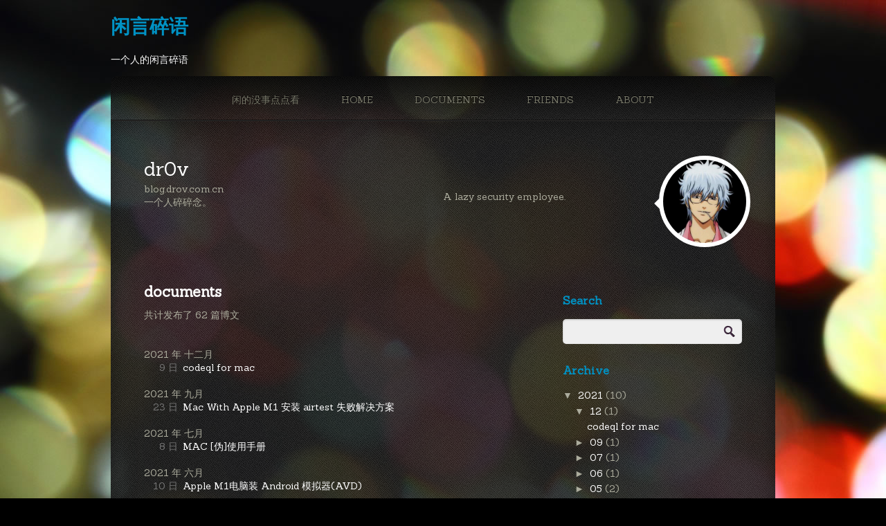

--- FILE ---
content_type: text/html; charset=UTF-8
request_url: https://blog.drov.com.cn/p/document.html
body_size: 30222
content:
<!DOCTYPE html>
<!--[if IEMobile 7 ]> <html lang="en-US"class="no-js iem7" expr:dir='data:blog.languageDirection' xmlns='http://www.w3.org/1999/xhtml' xmlns:b='http://www.google.com/2005/gml/b' xmlns:data='http://www.google.com/2005/gml/data' xmlns:expr='http://www.google.com/2005/gml/expr'> <![endif]--><!--[if lt IE 7 ]> <html lang="en-US" class="no-js ie6 oldie" expr:dir='data:blog.languageDirection' xmlns='http://www.w3.org/1999/xhtml' xmlns:b='http://www.google.com/2005/gml/b' xmlns:data='http://www.google.com/2005/gml/data' xmlns:expr='http://www.google.com/2005/gml/expr'> <![endif]--><!--[if IE 7 ]> <html lang="en-US" class="no-js ie7 oldie" expr:dir='data:blog.languageDirection' xmlns='http://www.w3.org/1999/xhtml' xmlns:b='http://www.google.com/2005/gml/b' xmlns:data='http://www.google.com/2005/gml/data' xmlns:expr='http://www.google.com/2005/gml/expr'> <![endif]--><!--[if IE 8 ]> <html lang="en-US" class="no-js ie8 oldie" expr:dir='data:blog.languageDirection' xmlns='http://www.w3.org/1999/xhtml' xmlns:b='http://www.google.com/2005/gml/b' xmlns:data='http://www.google.com/2005/gml/data' xmlns:expr='http://www.google.com/2005/gml/expr'> <![endif]--><!--[if (gte IE 9)|(gt IEMobile 7)|!(IEMobile)|!(IE)]><!--><html class='no-js' dir='ltr' lang='en-US' xmlns='http://www.w3.org/1999/xhtml' xmlns:b='http://www.google.com/2005/gml/b' xmlns:data='http://www.google.com/2005/gml/data' xmlns:expr='http://www.google.com/2005/gml/expr'><!--<![endif]-->
<head>
<link href='https://www.blogger.com/static/v1/widgets/2944754296-widget_css_bundle.css' rel='stylesheet' type='text/css'/>
<meta content='text/html; charset=UTF-8' http-equiv='Content-Type'/>
<meta content='blogger' name='generator'/>
<link href='https://blog.drov.com.cn/favicon.ico' rel='icon' type='image/x-icon'/>
<link href='https://blog.drov.com.cn/p/document.html' rel='canonical'/>
<link rel="alternate" type="application/atom+xml" title="闲言碎语 - Atom" href="https://blog.drov.com.cn/feeds/posts/default" />
<link rel="alternate" type="application/rss+xml" title="闲言碎语 - RSS" href="https://blog.drov.com.cn/feeds/posts/default?alt=rss" />
<link rel="service.post" type="application/atom+xml" title="闲言碎语 - Atom" href="https://www.blogger.com/feeds/1654671993539634666/posts/default" />
<!--Can't find substitution for tag [blog.ieCssRetrofitLinks]-->
<meta content='https://blog.drov.com.cn/p/document.html' property='og:url'/>
<meta content='documents' property='og:title'/>
<meta content='         ' property='og:description'/>
<!--[if IE]><meta http-equiv="X-UA-Compatible" content="IE=edge,chrome=1"/><![endif]-->
<meta content='width=device-width' name='viewport'/>
<link href="//fonts.googleapis.com/css?family=Open+Sans:300italic,400italic,700italic,400,300,700,800" rel="stylesheet" type="text/css">
<link href="//fonts.googleapis.com/css?family=Sanchez" rel="stylesheet" type="text/css">
<script async='async' data-ad-client='ca-pub-2124191826228973' src='https://pagead2.googlesyndication.com/pagead/js/adsbygoogle.js'></script>
<script async='async' src='//pagead2.googlesyndication.com/pagead/js/adsbygoogle.js'></script>
<script> (adsbygoogle = window.adsbygoogle || []).push({ google_ad_client: "ca-pub-2124191826228973", enable_page_level_ads: true }); </script>
<script src='https://cdn.rawgit.com/google/code-prettify/master/loader/run_prettify.js?skin=sunburst'></script>
<script src='//cdnjs.cloudflare.com/ajax/libs/highlight.js/9.9.0/highlight.min.js' type='text/javascript'></script>
<script src='//cdnjs.cloudflare.com/ajax/libs/showdown/1.6.2/showdown.min.js' type='text/javascript'></script>
<script src='//cdnjs.cloudflare.com/ajax/libs/jquery/3.1.1/jquery.min.js' type='text/javascript'></script>
<script src='//mxp22.surge.sh/markdown-highlight-in-blogger.js' type='text/javascript'></script>
<!-- Start www.bloggertipandtrick.net: Changing the Blogger Title Tag -->
<title>documents ~ 闲言碎语</title>
<!-- End www.bloggertipandtrick.net: Changing the Blogger Title Tag -->
<style id='page-skin-1' type='text/css'><!--
/*
-----------------------------------------------
Blogger Template Style
Name:   Veecard
Author: Lasantha Bandara
URL 1:  http://www.btemplates.com/author/pbtemplates/
URL 2:  http://www.bloggertipandtrick.net/
Date:   September 2013
License:  This free Blogger template is licensed under the Creative Commons Attribution 3.0 License, which permits both personal and commercial use.
However, to satisfy the 'attribution' clause of the license, you are required to keep the footer links intact which provides due credit to its authors. For more specific details about the license, you may visit the URL below:
http://creativecommons.org/licenses/by/3.0/
----------------------------------------------- */
body#layout ul{list-style-type:none;list-style:none}
body#layout ul li{list-style-type:none;list-style:none}
body#layout #content {}
body#layout #slidearea {display:none;}
body#layout #headbox{display:none;}
body#layout .footer-container {position: static;}
/* Variable definitions
====================
*/
/* Use this with templates/template-twocol.html */
/*! normalize.css v1.0.1 | MIT License | git.io/normalize */
article,aside,details,figcaption,figure,footer,header,hgroup,nav,section,summary{display:block}
audio,canvas,video{display:inline-block;*display:inline;*zoom:1}
audio:not([controls]){display:none;height:0}
[hidden]{display:none}
html{font-size:100%;-webkit-text-size-adjust:100%;-ms-text-size-adjust:100%}
html,button,input,select,textarea{font-family:sans-serif}
body{margin:0}
a:focus{outline:thin dotted}
a:active,a:hover{outline:0}
h1{font-size:2em;margin:.67em 0}
h2{font-size:1.5em;margin:.83em 0}
h3{font-size:1.17em;margin:1em 0}
h4{font-size:1em;margin:1.33em 0}
h5{font-size:.83em;margin:1.67em 0}
h6{font-size:.75em;margin:2.33em 0}
abbr[title]{border-bottom:1px dotted}
b,strong{font-weight:bold}
blockquote{margin:1em 40px}
dfn{font-style:italic}
mark{background:#ff0;color:#000}
p,pre{margin:1em 0}
code,kbd,pre,samp{font-family:monospace,serif;_font-family:'courier new',monospace;font-size:1em}
pre{white-space:pre;white-space:pre-wrap;word-wrap:break-word}
q{quotes:none}
q:before,q:after{content:'';content:none}
small{font-size:80%}
sub,sup{font-size:75%;line-height:0;position:relative;vertical-align:baseline}
sup{top:-0.5em}
sub{bottom:-0.25em}
dl,menu,ol,ul{margin:1em 0}
dd{margin:0 0 0 40px}
menu,ol,ul{padding:0 0 0 40px}
nav ul,nav ol{list-style:none;list-style-image:none}
#navwrapper ul,#navwrapper ol{list-style:none;list-style-image:none}
img{border:0;-ms-interpolation-mode:bicubic}
svg:not(:root){overflow:hidden}
figure{margin:0}
form{margin:0}
fieldset{border:1px solid #c0c0c0;margin:0 2px;padding:.35em .625em .75em}
legend{border:0;padding:0;white-space:normal;*margin-left:-7px}
button,input,select,textarea{font-size:100%;margin:0;vertical-align:baseline;*vertical-align:middle}
button,input{line-height:normal}
button,html input[type="button"],input[type="reset"],input[type="submit"]{-webkit-appearance:button;cursor:pointer;*overflow:visible}
button[disabled],input[disabled]{cursor:default}
input[type="checkbox"],input[type="radio"]{box-sizing:border-box;padding:0;*height:13px;*width:13px}
input[type="search"]{-webkit-appearance:textfield;-moz-box-sizing:content-box;-webkit-box-sizing:content-box;box-sizing:content-box}
input[type="search"]::-webkit-search-cancel-button,input[type="search"]::-webkit-search-decoration{-webkit-appearance:none}
button::-moz-focus-inner,input::-moz-focus-inner{border:0;padding:0}
textarea{overflow:auto;vertical-align:top}
table{border-collapse:collapse;border-spacing:0}
/* ==========================================================================
HTML5 Boilerplate styles - h5bp.com (generated via initializr.com)
========================================================================== */
html,
button,
input,
select,
textarea {
color: #222;
}
body, .body-fauxcolumn-outer {
font-size: 1em;
line-height: 1.4;
}
::-moz-selection {
background: #000000;
text-shadow: none;
}
::selection {
background: #000000;
text-shadow: none;
}
hr {
display: block;
height: 1px;
border: 0;
border-top: 1px solid #ccc;
margin: 1em 0;
padding: 0;
}
img {
vertical-align: middle;
}
fieldset {
border: 0;
margin: 0;
padding: 0;
}
textarea {
resize: vertical;
}
.chromeframe {
margin: 0.2em 0;
background: #ccc;
color: #000;
padding: 0.2em 0;
}
img{
width: 100%;
}
/* =====  Styles ==================================================
========================================================================== */
body, .body-fauxcolumn-outer {
font-size: 14px;
background-attachment: fixed;
background-color: #000;
background-image: url("https://blogger.googleusercontent.com/img/b/R29vZ2xl/AVvXsEiv_MPUH4zOxwahxybcGGGBlIbVtUytTFo7IWWXlYWSsaw7jrMSafRiL0YuhxiEhUQOFunMMBPojw1GST3fC9h5X9ML3SVFly1_zxnpubzirgmUuSkunIHypYCFZUP1zHdaseLB4A9SBCU/s0/background_02.jpg");
background-position: center top;
background-repeat: no-repeat;
font-family: Arial, sans;
}
* { transition: all 0.3s ease-out; }
a {
color:#fff;
text-decoration: none;
transition: all 0.3s ease-out;
}
a:hover {
color:#fff;
}
h2, h3 {
color:#fff;
}
#pagebwrap {
margin:0 5%;
width: 90%;
}
.wrapper {
width: 100%;
margin: 0;
}
.main-container {
background:url('https://blogger.googleusercontent.com/img/b/R29vZ2xl/AVvXsEjg5Igjz7GQubJKCYc2RJOG7gRCsnDQUwUFSf784NPXfPiAfBimd2y4kfPSPtEsWPe2XfBSt6QObsSPHGSXqEWT6mCx-yARIC-dJClcbnxrg6g1btFT7yt0GkMIvtKPRq3UJOKsmwmAsVM/s0/bg_pattern_dark.png') left top repeat;
-webkit-border-radius: 10px;
-moz-border-radius: 10px;
border-radius: 10px;
/*
-webkit-box-shadow: 0px 0px 20px rgba(0, 0, 0, 0.75);
-moz-box-shadow:    0px 0px 20px rgba(0, 0, 0, 0.75);
box-shadow:         0px 0px 20px rgba(0, 0, 0, 0.75);
box-shadow: 0 0px 5px rgba(0, 0, 0, 0.6), 0 1px 5px rgba(0, 0, 0, 0.2), 0 0 0 10px rgba(0, 0, 0, 0.2);
*/
box-shadow: 0 0 0 10px rgba(0, 0, 0, 0);
}
nav {
float:left;
width:100%;
border-bottom:1px solid #100F0F;
overflow:hidden;
position:relative;
background:url('https://blogger.googleusercontent.com/img/b/R29vZ2xl/AVvXsEjg5Igjz7GQubJKCYc2RJOG7gRCsnDQUwUFSf784NPXfPiAfBimd2y4kfPSPtEsWPe2XfBSt6QObsSPHGSXqEWT6mCx-yARIC-dJClcbnxrg6g1btFT7yt0GkMIvtKPRq3UJOKsmwmAsVM/s0/bg_pattern_dark.png') left top repeat;
-webkit-border-radius: 10px 10px 0 0;
-moz-border-radius: 10px 10px 0 0;
border-radius: 10px 10px 0 0;
background: -moz-linear-gradient(top,  rgba(0,0,0,0.65) 0%, rgba(0,0,0,0) 100%); /* FF3.6+ */
background: -webkit-gradient(linear, left top, left bottom, color-stop(0%,rgba(0,0,0,0.65)), color-stop(100%,rgba(0,0,0,0))); /* Chrome,Safari4+ */
background: -webkit-linear-gradient(top,  rgba(0,0,0,0.65) 0%,rgba(0,0,0,0) 100%); /* Chrome10+,Safari5.1+ */
background: -o-linear-gradient(top,  rgba(0,0,0,0.65) 0%,rgba(0,0,0,0) 100%); /* Opera 11.10+ */
background: -ms-linear-gradient(top,  rgba(0,0,0,0.65) 0%,rgba(0,0,0,0) 100%); /* IE10+ */
background: linear-gradient(to bottom,  rgba(0,0,0,0.65) 0%,rgba(0,0,0,0) 100%); /* W3C */
filter: progid:DXImageTransform.Microsoft.gradient( startColorstr='#a6000000', endColorstr='#00000000',GradientType=0 ); /* IE6-9 */
}
#navwrapper {
float:left;
width:100%;
border-bottom:1px solid #100F0F;
overflow:hidden;
position:relative;
background:url('https://blogger.googleusercontent.com/img/b/R29vZ2xl/AVvXsEjg5Igjz7GQubJKCYc2RJOG7gRCsnDQUwUFSf784NPXfPiAfBimd2y4kfPSPtEsWPe2XfBSt6QObsSPHGSXqEWT6mCx-yARIC-dJClcbnxrg6g1btFT7yt0GkMIvtKPRq3UJOKsmwmAsVM/s0/bg_pattern_dark.png') left top repeat;
-webkit-border-radius: 10px 10px 0 0;
-moz-border-radius: 10px 10px 0 0;
border-radius: 10px 10px 0 0;
background: -moz-linear-gradient(top,  rgba(0,0,0,0.65) 0%, rgba(0,0,0,0) 100%); /* FF3.6+ */
background: -webkit-gradient(linear, left top, left bottom, color-stop(0%,rgba(0,0,0,0.65)), color-stop(100%,rgba(0,0,0,0))); /* Chrome,Safari4+ */
background: -webkit-linear-gradient(top,  rgba(0,0,0,0.65) 0%,rgba(0,0,0,0) 100%); /* Chrome10+,Safari5.1+ */
background: -o-linear-gradient(top,  rgba(0,0,0,0.65) 0%,rgba(0,0,0,0) 100%); /* Opera 11.10+ */
background: -ms-linear-gradient(top,  rgba(0,0,0,0.65) 0%,rgba(0,0,0,0) 100%); /* IE10+ */
background: linear-gradient(to bottom,  rgba(0,0,0,0.65) 0%,rgba(0,0,0,0) 100%); /* W3C */
filter: progid:DXImageTransform.Microsoft.gradient( startColorstr='#a6000000', endColorstr='#00000000',GradientType=0 ); /* IE6-9 */
}
#top-menu  ul {
clear:left;
float:left;
list-style:none;
margin:0;
padding:0;
position:relative;
left:50%;
text-align:center;
padding: 20px 0 15px;
}
#top-menu  li {
display:block;
float:left;
list-style:none;
margin:0;
padding:0;
position:relative;
right:50%;
}
#top-menu   li:last-child {
border:none;
}
#top-menu  a {
display:block;
margin:0 0 0 0px;
padding:5px 20px;
color:#79796A;
text-decoration:none;
line-height:1.3em;
text-transform: uppercase;
font-size: 14px;
margin: 0 10px;
text-shadow: 0px -1px 0px rgba(0, 0, 0, 0.9);
}
#top-menu  li.current-menu-item a,
#top-menu  a:hover {
color:#FFFFFF;
border-radius: 3px;
}
#top-menu   li a {
position: relative;
z-index: 2;
}
#responsive-top-menu {
display: none;
}
.post-outer {overflow: hidden;}
#menu-button {
display: none;
vertical-align: bottom;
text-align: center;
text-transform: uppercase;
color: #fff;
padding: 20px;
margin: 0;
opacity: .7;
cursor: pointer;
transition: all .2s linear;
border-radius: 2px;
background:#000;
}
#menu-button.selected,
#menu-button:active {
opacity: 1;
display: block;
background-color: #CCC;
}
.mainblogpart {
color:#ACAC9D;
padding: 50px 5% 50px;
border-top: 1px solid #2F2E2D;
-webkit-border-radius: 0 0 10px 10px;
-moz-border-radius: 0 0 10px 10px;
border-radius:0 0 10px 10px;
clear: both;
-webkit-box-shadow: inset 0px 0px 50px -20px #000000;
moz-box-shadow: inset 0px 0px 50px -20px #000000;
box-shadow: inset 0px 0px 50px -20px #000000;
}
.mainblogpart h1 {
font-size: 2.1em;
color:#FFFFFF;
font-weight: normal;
margin: 0 0 1em 0;
padding:0 0 0.5em 0;
border-bottom:1px solid #353526;
}
.header-container {
position: relative;
}
.header-container .vcard {
background: url("https://blogger.googleusercontent.com/img/b/R29vZ2xl/AVvXsEiD8grSRDnYVkNGX-ZADVQEs5aICZztPfh-J5eyq6Zx3koTpKuMR97DhGuY_u4CkuzMB05r-HwejwRMNT5wCi9E2YyYYjvsqiNfqNxq08jJ1tckOC_bjrovn64RtF5xeQGhqDoBrx8rt5c/s0/arrow_down.png") right 50% no-repeat;
color:#fff;
padding-right: 20px;
position: absolute;
right: 0;
bottom: 10px;
}
.footer-container {
position: relative;
}
.footer-container footer {
color: #ffffff;
padding: 20px 0;
font-size:11px;
text-align: center;
text-shadow: 1px 1px 0px #000000;
clear: both;
}
h1.title {
}
/* ===============
HOMEPAGE
=============== */
#intro {
font-size:40px;
color: #fff;
}
#intro strong {
font-weight: bold;
color:#0092C4;
}
#intro span {
color:#0092C4;
}
#intro p {
margin: 0;
}
.bio-image {
width:150px;
float: left;
margin-right: 70px;
position: relative;
margin-left: -20px;
text-shadow:none;
}
.bio-image img {
-webkit-border-radius: 50%;
-moz-border-radius: 50%;
border-radius: 50%;
border:6px solid #fff;
max-width: 100%;
width: 100%;
background-color: #FFFFFF;
}
.bio-image:after {
content:'';
width: 0;
height: 0;
border-top: 10px solid transparent;
border-bottom: 10px solid transparent;
border-left: 10px solid #FFFFFF;
position: absolute;
top:45%;
right: -20px;
text-shadow:none;
}
#bio {
clear: both;
margin-top: 30px;
}
#bio ul {
list-style: none;
margin: 0 auto;
padding: 0;
width:auto;
}
#bio ul li {
float: left;
margin: 0 2%;
padding:15px 0;
width:46%;
list-style: none;
border-bottom:1px solid #353526;
}
#bio ul li:first-child {
border-top:none;
}
#bio ul li:nth-child(2n+1) {
text-align: right;
}
/* ===============
Social Links
=============== */
#social-icons {
position: absolute;
bottom: 70px;
right: -50px;
}
#social-links {
margin:0;
padding:0;
}
#social-links li {
display: block;
text-indent: -9999px;
width: 32px;
height: 32px;
margin: 5px;
padding: 0;
}
#social-links li a {
display: block;
width: 32px;
height: 32px;
border-radius: 50%;
-moz-border-radius: 50%;
-webkit-border-radius: 50%;
background-color: #000000;
background-repeat: no-repeat;
background-position: 50% 50%;
}
#social-links li a:hover {
background-color: #0092C4;
}
ul#social-links li  a.facebook {  background-image: url("https://blogger.googleusercontent.com/img/b/R29vZ2xl/AVvXsEhnwbeeQKLymFKUeVdnIxwomcKm82VKt8U0dl5SG04WMMvQVEL9C-v2O6I7P7BofHxdf5K-k4T8zv9v0AVIm5A8rQxDNpE3_mlqaV7tlGRmLvpHdhsQcs77NyEXiXXChIfHasvCofrXbiQ/s0/facebook.png") }
ul#social-links li  a.twitter {  background-image: url("https://blogger.googleusercontent.com/img/b/R29vZ2xl/AVvXsEhQS7_XxH5Qq_nKVlJcZ4V0sKh7T1k2HvlJEGZofUOKafvC3GoRwQrDVszqnCMfyJ5xkXt6y4SNv-fSh3PX6bz1z5-siOE8NAQ0wl_zf2715O7e4Sb-ZaH_6JTLdzQJpNbTGvlisUO-WA0/s0/twitter.png") }
ul#social-links li  a.google {  background-image: url("https://blogger.googleusercontent.com/img/b/R29vZ2xl/AVvXsEgwNEzinjNcWg1FbM2KFBWprusLYLU2PpE7tdRdcyoC1eWJSMFL6f3DHrC3MfCYxdDGIGsDxdSt9WFxuj2iwbWI6MzeyNMZUZ_1Gs0mHkOeT3cZep2xz0_tkfPjfSS6WMHfDp3DR_wjLIU/s0/google.png") }
ul#social-links li  a.dribbble {  background-image: url("https://blogger.googleusercontent.com/img/b/R29vZ2xl/AVvXsEgTGZPoUDPK4gQpHtM93UN9WHOyWILwe-R8wdW0kAoDOenHzAydajdcsS7oNNZLZx2j8Wh2Qa3YdGwwc3k68T4wzsxfajCWNXywnpuub80oj6yjVreTxC-j-qx7bLc1rruN-FoSUj1G2ws/s0/dribbble.png") }
ul#social-links li  a.vimeo {  background-image: url("https://blogger.googleusercontent.com/img/b/R29vZ2xl/AVvXsEi2LT_ZNZD6Bg5zggKA3cuq1XRFVCovIZZnaP8iMbQgLLKYLQHFsnc2XjEchEi99FmiykH8z72hOpyCCcoyqrfSMGgsvozPuaX3to30svsD-x4JHAwLZgDK7AOj6rB7iMidBwhHpzwk__Y/s0/vimeo.png") }
ul#social-links li  a.skype {  background-image: url("https://blogger.googleusercontent.com/img/b/R29vZ2xl/AVvXsEhn_Y3iZeG_bPDWmC7xZql-9Pfr7ogZEOGfPEMaHucEw8BHQm1eNsM0sqaOubFtFQ0yTxLQKtA5PBvDEbfBA6jptFqxa_lfbM5uqmbmQE7ZpgLGwECoKNVVKgjnGg7LshJArZvXAwcHLS4/s0/skype.png") }
ul#social-links li  a.rss {  background-image: url("https://blogger.googleusercontent.com/img/b/R29vZ2xl/AVvXsEiF-SjGXHj6FUA2xX6gFyf7rEFsK59xWIlEiRxtwm3932fn5-OaBZXtQ0PUvAskY-YaGPUSc4pJhsACRZ3Z82Gk-Xj76PhZ_36NikEB6TPJIa6GzSbDnCYhysA1GdfOvFpc_gH4EO6gKQ8/s0/rss.png") }
ul#social-links li  a.linkedin {  background-image: url("https://blogger.googleusercontent.com/img/b/R29vZ2xl/AVvXsEjfHcvYx7euRVmDt5jiMjZQT62x6e2JG7YD7JVWTn22svk1JcmEBBua2DG5XyT66qImHjlOC_45Hxwc8f96UIN82o7w0wM2X3BSLLekLbmZ66w1hXSRaxdxvjdGbgKUC7EWJ_tfR3ImbW8/s0/linkedin.png") }
ul#social-links li  a.pinterest {  background-image: url("https://blogger.googleusercontent.com/img/b/R29vZ2xl/AVvXsEiHRU81ewk2NKgpGdQVrSUg9t3oWjp_NBr1UzbDwBzN94b3SkX8dXflXqs7CCM38lDA5VZT3UqMSIYqTK9Vc8_021C-O4f5X6rCoKG6Nun2nQHudjohRqo6sJlyp3VZRsnWAVF6CkXv61Q/s0/pinterest.png") }
/* ===============
RESUME
=============== */
.box {
border-bottom:1px solid #353526;
padding:0 0 20px 0;
}
.box:last-child {
border-bottom: none;
}
.box h2 {
margin-top: 0;
font-weight: normal;
}
.col_half {
width: 50%;
float: left;
margin-bottom: 10px;
}
.first,
.last,
.col_half:nth-child(2n+1) {
clear: both;
}
.last {
clear: right;
margin-right: 0 !important;
}
.col_half p{
margin-top: 0;
}
.bio-header {
margin-bottom: 40px;
clear: both;
}
.bio-header .bio-image {
width:120px;
float: right;
margin: 0 0 0 20px;
}
.bio-header .bio-image:after {
content:'';
width: 0;
height: 0;
border-top: 10px solid transparent;
border-bottom: 10px solid transparent;
border-right: 10px solid #FFFFFF;
border-left: 0;
position: absolute;
top:45%;
left: -7px;
text-shadow:none;
box-shadow:none;
}
.bio-header .bio-phone,
.bio-header .bio-email {
text-align: right;
display: block;
color:#0092C4;
}
.bio-header .bio-info {
margin-top: 50px;
}
.mainblogpart h1.bio-title {
margin-bottom: 0;
padding-bottom: 0;
font-size: 2.0em;
color:#fff;
border:none;
}
.bio-location {
display: block;
margin-bottom: 20px;
}
.job-period {
text-transform: uppercase;
color:#0092C4;
font-size: 11px;
}
.job-title, .job-education-title {
margin-bottom: 10px;
margin-top: 0;
color: #fff;
font-weight: normal;
}
.job-url {
font-size: 11px;
}
.job-skill-scale {
background: url("https://blogger.googleusercontent.com/img/b/R29vZ2xl/AVvXsEi9SWa2wgyQ6oNvBY7wFdDi__mdwmMZyHwk8BHuQEiyvg5qysAF_kMeNCOV4FGthYnBjKrLKomH4065BxOl_b5SGLTWSy4P6F65HlMMBRNL5hOyDLCSMni3MMuavfn3dJrRyWEW5V6ijuY/s0/scale.png") 0 0 no-repeat;
width: 137px;
height: 12px;
display: block;
}
.job-skill-number {
background-image: url("https://blogger.googleusercontent.com/img/b/R29vZ2xl/AVvXsEi9SWa2wgyQ6oNvBY7wFdDi__mdwmMZyHwk8BHuQEiyvg5qysAF_kMeNCOV4FGthYnBjKrLKomH4065BxOl_b5SGLTWSy4P6F65HlMMBRNL5hOyDLCSMni3MMuavfn3dJrRyWEW5V6ijuY/s0/scale.png");
background-position: 0 -12px;
background-repeat: no-repeat;
width: 137px;
height: 12px;
display: block;
}
.job-skill-number.skill-1 {width:14px;}
.job-skill-number.skill-2 {width:28px;}
.job-skill-number.skill-3 {width:42px;}
.job-skill-number.skill-4 {width:56px;}
.job-skill-number.skill-5 {width:70px;}
.job-skill-number.skill-6 {width:84px;}
.job-skill-number.skill-7 {width:98px;}
.job-skill-number.skill-8 {width:112px;}
.job-skill-number.skill-9 {width:126px;}
.job-skill-number.skill-10 {width:140px;}
/* ===============
BLOG
=============== */
.hentry {
display: table;
margin-bottom:30px;
clear: both;
}
h2.post-title {
margin: 0 0 10px;
}
.meta {
font-size: 12px;
}
.blog-thumb {
padding: 0px;
margin: 5px 25px 10px 0;
max-width: 100%;
height:auto;
-webkit-border-radius: 5pxx;
-moz-border-radius: 5px;
border-radius: 5px;
border:0px solid #fff;
}
.alignleft,
img.alignleft {
display: inline;
float: left;
margin-right: 1.5em;
}
.alignright,
img.alignright {
display: inline;
float: right;
margin-left: 1.5em;
}
.aligncenter,
img.aligncenter {
clear: both;
display: block;
margin-left: auto;
margin-right: auto;
}
blockquote.left {
float: left;
margin-left: 0;
margin-right: 20px;
text-align: right;
width: 33%;
}
blockquote.right {
float: right;
margin-left: 20px;
margin-right: 0;
text-align: left;
width: 33%;
}
.column-left {
float:left;
width: 65%;
margin-right: 5%;
}
.column-right {
float: left;
width:30%;
}
.side_widget {
margin-bottom: 10px;
padding-bottom:10px;
border-bottom:1px solid #353526;
}
.sidebar .widget {
margin-bottom: 10px;
padding-bottom:10px;
border-bottom:1px solid #353526;
}
.sidebar .widget h2 {
color: #0092C4;
font-family: "Sanchez",serif;
font-size: 1.17em;
margin: 1em 0;
}
.side_widget ul {
padding-left:0;
list-style: none;
}
.sidebar .widget ul {
padding-left:0;
list-style: none;
}
.side_widget li {
margin-bottom: 10px;
}
.sidebar .widget li {
margin-bottom: 10px;
}
.widget_search {
border:none;
}
.widget_search #searchsubmit {
display: none;
}
.widget_search .screen-reader-text {
display: none;
}
.widget_search #s {
width:100%;
-moz-box-sizing: border-box;
box-sizing: border-box;
background: #EFEFEF url("https://blogger.googleusercontent.com/img/b/R29vZ2xl/AVvXsEhr3h6wSpqOnjL2w4wTlyZiLPAgdnbWj3vOWeLiFHMZ2Jzvypb5bgX4SjlI32eNBQutpZAtooYY3xGUcWHFuhQaNZRbSvYAC4R_B8pMBUhxlK8skVmTO_9U8lRltoMSNLJWczlEaWJRHVI/s0/ico_search.png") 96% 50% no-repeat;
box-shadow: 0 1px 3px rgba(0, 0, 0, 0.2) inset;
}
.widget_site5framework_twitter_widget h3.widget-title {
background: url("https://blogger.googleusercontent.com/img/b/R29vZ2xl/AVvXsEjUw10Huv0bSkSCNuapiANUBImpgr317KRAbeeS0O_KduVSL2RQVLX_57kupWEt4uLrASG0EoNWRaAW159nFeM9jsxYYKkNCZbEosKsvcFbEectSdSnLqJj0CDX7S3hvYpVorM_xRIfLag/s0/ico_twitter_blue.png") 96% 50% no-repeat;
}
input[type="text"],
input[type="email"],
input[type="url"],
input[type="password"],
textarea {
background: #666666 url('https://blogger.googleusercontent.com/img/b/R29vZ2xl/AVvXsEjHhzX_p63lPMqatKrhptejca-YGhvqw4dJL5do8KxJe5FGWLJ5KuymA3QUxoAMXs0ohM7XitmrNXoxeRMrTjFg2i5kffp4oUW1xvqAzsI3008oGMDKwDLJTzQjYscsJbMYQ6pN-xe6f8w/s0/bg_pattern_light.png') left top repeat;
border:none;
-webkit-border-radius: 5px;
-moz-border-radius: 5px;
border-radius: 5px;
padding:10px;
}
textarea {
resize:vertical;
max-height:300px;
min-height:200px;
}
.form-row {
clear: both;
margin-bottom: 10px;
}
.input label {
display: block;
font-size: 14px;
margin-bottom: 5px;
}
.input input {
width: 80%;
}
.input textarea {
width: 94%;
height: 200px;
}
input:focus,
textarea:focus {
-webkit-box-shadow:  0px 0px 5px 0 #FFFFFF;
moz-box-shadow:  0px 0px 5px 0 #FFFFFF;
box-shadow:  0px 0px 5px 0 #FFFFFF;
}
input[type="submit"]  {
border:none;
display: inline-block;
margin: 0;
padding: 10px 20px;
background: #FF8000;
color: #ffffff;
border: 1px solid rgba(0,0,0,0.15);
border-radius: 5px;
transition: all 0.3s ease-out;
box-shadow:
inset 0 1px 0 rgba(255,255,255,0.5),
0 2px 2px rgba(0,0,0,0.3),
0 0 4px 1px rgba(0,0,0,0.2);
/* Font styles */
text-decoration: none;
position: relative;
z-index: 2;
}
input[type="submit"]:hover { background: #D23F00 }
/* ===============
ALL: IE Fixes
=============== */
.ie7 .title {
padding-top: 20px;
}
.lt-ie9 #pagebwrap {
width: 960px;
margin: 0 auto;
}
/* ==========================================================================
Media Queries
========================================================================== */
/*-------------------------------------------*/
/* #Wide Screen*/
/*-------------------------------------------*/
@media only screen and (min-width:  959px) {
#pagebwrap {
width: 960px;
margin: 0 auto;
}
#top-menu  {
display: block ;
}
}
/*-------------------------------------------*/
/* #Tablet (Portrait)*/
/*-------------------------------------------*/
@media only screen and (max-width: 959px) {
#intro p {
font-size: 30px;
}
#top-menu  {
display: block;
}
#intro .bio-image,
.bio-header .bio-image {
width:120px;
}
#bio ul {
width: 100%;
}
.col_half {
width: 100%;
float:none;
}
#intro .bio-image,
.bio-header .bio-image {
float: left;
margin: 0 40px 0 0;
width: 100px;
}
.bio-header .bio-info {
margin-top: 40px;
}
.bio-header .bio-phone, .bio-header .bio-email {
text-align: left;
}
.bio-header .bio-image:after,
#intro .bio-image:after {
border-top: 10px solid transparent;
border-bottom: 10px solid transparent;
border-left: 10px solid #FFFFFF;
border-right: 0;
position: absolute;
top:42%;
left:auto;
right: -20px;
text-shadow:none;
}
#social-icons {
position: static;
margin-top: 10px;
}
#social-links {
position: static;
}
#social-links li {
float: left;
position: static;
}
}
/*-------------------------------------------*/
/* Mobile Landscape Size to Tablet Portrait (devices and browsers)
/*-------------------------------------------*/
@media only screen and (max-width: 767px) {
#top-menu  {
display: block;
}
#top-menu  a {
padding:5px;
font-size: 14px;
}
.view {
width: 48%;
}
#intro p {
}
.col_half {
width: 100%;
float:none;
}
#bio ul {
width: 100%;
}
#bio ul li {
float:none;
width: auto;
margin: 0;
}
#bio ul li:nth-child(2n+1) {
text-align: left;
}
#intro p {
font-size: 25px;
}
}
/*-------------------------------------------*/
/* #MOBILE 320px (Portrait)*/
/*-------------------------------------------*/
@media only screen and (max-width: 480px), screen and (max-device-width: 480px) {
body,
#bio ul li {
font-size: 13px;
}
nav {
}
navwrapper {
}
#menu-button {
display: block;
}
#top-menu  ul {
position: static;
float: none;
display: none ;
padding-top: 0;
padding-bottom: 0;
}
#top-menu  a {
padding:15px ;
margin: 0;
display: block;
font-size: 14px;
}
#top-menu  a:hover {
background: #333;
}
#top-menu  a:active {
background: #000;
}
#top-menu  li:first-child a {
margin-left: 0;
}
#top-menu  li:last-child a {
margin-right: 0;
}
#top-menu  li {
display: block;
float: none;
position: static;
padding:0 0;
border-bottom:1px solid #353526;
}
#responsive-top-menu {
display: block;
width: 100%;
margin:20px 0;
padding:10px;
}
.mainblogpart  {
padding:20px 10%;
}
.bio-header .bio-image,
#intro .bio-image {
float: none;
margin:0 auto 20px;
width: 100px;
}
.bio-header .bio-image:after,
#intro .bio-image:after {
border:none;
border-left: 10px solid transparent;
border-right: 10px solid transparent;
border-top: 10px solid  #FFFFFF;
content: "";
top:98%;
right:0;
height: 0;
position: absolute;
left: 45%;
text-shadow: none;
bottom: -10px;
width: 0;
}
#intro p {
font-size:20px;
text-align: center;
}
#bio ul {
width: 100%;
}
#bio ul li {
float:none;
width: auto;
margin: 0;
}
#bio ul li:nth-child(2n+1) {
text-align: left;
}
h1.bio-title {
font-size: 3em;
}
h1.bio-title, .bio-location {
text-align: center;
display: block;
}
.bio-header .bio-phone, .bio-header .bio-email {
text-align: center;
display: block;
}
.bio-header .bio-info {
margin-top: 10px;
}
.view {
width: 100%;
margin: 0 0 2% 0;
}
.col_half {
width: 100%;
float:none;
}
#social-icons {
position: static;
margin-top: 10px;
}
#social-links {
position: static;
}
#social-links li {
float: left;
position: static;
}
.column-right,
.column-left {
float: none;
display:block;
width: 100%;
margin:0 0 20px 0;
}
h2.post-title {
display: block;
clear: both;
}
}
/* ==========================================================================
Isotope Filtering
========================================================================== */
/**** Isotope Filtering ****/
.isotope-item {
z-index: 2;
}
.isotope-hidden.isotope-item {
pointer-events: none;
z-index: 1;
}
/**** Isotope CSS3 transitions ****/
.isotope,
.isotope .isotope-item {
-webkit-transition-duration: 0.8s;
-moz-transition-duration: 0.8s;
-ms-transition-duration: 0.8s;
-o-transition-duration: 0.8s;
transition-duration: 0.8s;
}
.isotope {
-webkit-transition-property: height, width;
-moz-transition-property: height, width;
-ms-transition-property: height, width;
-o-transition-property: height, width;
transition-property: height, width;
}
.isotope .isotope-item {
-webkit-transition-property: -webkit-transform, opacity;
-moz-transition-property:    -moz-transform, opacity;
-ms-transition-property:     -ms-transform, opacity;
-o-transition-property:      -o-transform, opacity;
transition-property:         transform, opacity;
}
/**** disabling Isotope CSS3 transitions ****/
.isotope.no-transition,
.isotope.no-transition .isotope-item,
.isotope .isotope-item.no-transition {
-webkit-transition-duration: 0s;
-moz-transition-duration: 0s;
-ms-transition-duration: 0s;
-o-transition-duration: 0s;
transition-duration: 0s;
}
/* ==========================================================================
Helper classes
========================================================================== */
.ir {
background-color: transparent;
border: 0;
overflow: hidden;
*text-indent: -9999px;
}
.ir:before {
content: "";
display: block;
width: 0;
height: 100%;
}
.hidden {
display: none !important;
visibility: hidden;
}
.visuallyhidden {
border: 0;
clip: rect(0 0 0 0);
height: 1px;
margin: -1px;
overflow: hidden;
padding: 0;
position: absolute;
width: 1px;
}
.visuallyhidden.focusable:active,
.visuallyhidden.focusable:focus {
clip: auto;
height: auto;
margin: 0;
overflow: visible;
position: static;
width: auto;
}
.invisible {
visibility: hidden;
}
.clearfix:before,
.clearfix:after {
content: " ";
display: table;
}
.clearfix:after {
clear: both;
}
.clearfix {
*zoom: 1;
}
/* ==========================================================================
Print styles
========================================================================== */
@media print {
* {
background: transparent !important;
color: #000 !important; /* Black prints faster: h5bp.com/s */
box-shadow:none !important;
text-shadow: none !important;
}
a,
a:visited {
text-decoration: underline;
}
a[href]:after {
content: " (" attr(href) ")";
}
abbr[title]:after {
content: " (" attr(title) ")";
}
/*
* Don't show links for images, or javascript/internal links
*/
.ir a:after,
a[href^="javascript:"]:after,
a[href^="#"]:after {
content: "";
}
pre,
blockquote {
border: 1px solid #999;
page-break-inside: avoid;
}
thead {
display: table-header-group; /* h5bp.com/t */
}
tr,
img {
page-break-inside: avoid;
}
img {
max-width: 100% !important;
}
@page {
margin: 0.5cm;
}
p,
h2,
h3 {
orphans: 3;
widows: 3;
}
h2,
h3 {
page-break-after: avoid;
}
}
h2.date-header {
margin: 1.5em 0 .5em;
display: none;
}
.main .widget {
margin: 0 0 5px;
padding: 0 0 2px;
}
.main .Blog {
border-bottom-width: 0;
}
#header .description {
color:#ffffff;
font-size:14px;
text-shadow:0px 1px 0px #000000;
}
/* Comments----------------------------------------------- */
#comments {
padding:10px;
margin-bottom:20px;
}
#comments h4 {
font-size:22px;
margin-bottom:10px;
}
#comment-name-url {
width: 365px;
float: left;
}
#comment-date {
width: 365px;
float: left;
margin-top: 5px;
font-size: 10px;
}
#comment-header {
float: left;
padding: 5px 0 40px 10px;
margin: 5px 0 15px 0;
position: relative;
background-color: #ffffff;
border: 1px dashed #eeeeee;
}
.avatar-image-container {
background: url(http: https://blogger.googleusercontent.com/img/b/R29vZ2xl/AVvXsEi_4NL-KtCo_hX0wD9e5ejJDYuC6JpcWJ7Mm2rrFq16wmsoOOM86Pt7MHpM7aeLNU56JDhYQgTmLzn5nH0Ib3YISI3rurkipTO2CgwiLOSDXm-HasA_N1F6DBkQQzsXeF3qY5ZfuwwDUWLe/s1600/comment-avatar.jpg);
width: 32px;
height: 32px;
float: right;
margin: 5px 10px 5px 5px;
border: 1px solid #dddddd;
}
.avatar-image-container img {
width: 32px;
height: 32px;
}
a.comments-autor-name {
color: #000000;
font: normal bold 14px Arial, Tahoma, Verdana;
}
a.says {
color: #000000;
font: normal 14px Arial, Tahoma, Verdana;
}
.says a:hover {
text-decoration: none;
}
.deleted-comment {
font-style: italic;
color: gray;
}
#blog-pager-newer-link {
float: left;
}
#blog-pager-older-link {
float: right;
}
#blog-pager {
text-align: center;
padding:5px;
}
.feed-links {
clear: both;
}
/* Profile ----------------------------------------------- */
.profile-img {
float: left;
margin-top: 0;
margin-right: 5px;
margin-bottom: 5px;
margin-left: 0;
padding: 4px;
border: 1px solid #eeeeee;
}
.profile-data {
margin: 0;
text-transform: uppercase;
letter-spacing: .1em;
color: #000000;
font-weight: bold;
line-height: 1.6em;
}
.profile-datablock {
margin: .5em 0 .5em;
}
.profile-textblock {
margin: 0.5em 0;
line-height: 1.6em;
}
.avatar-image-container {
background: url(https://blogger.googleusercontent.com/img/b/R29vZ2xl/AVvXsEidnFfx1m95UtYAiuuNfcPaSAPzxFuAiON743DKn27gC7TbSF55C6dtywxsBw0mdC1ET1ZOiyZeU-fJy_ttap2DB55_PfUts9meppb0v3qon_V0wO4MQvFtsl6hc4X5DCdvXEZEVlDPLpo/s0/comment-avatar.jpg);
width: 32px;
height: 32px;
float: right;
margin: 5px 10px 5px 5px;
border: 1px solid #dddddd;
}
.avatar-image-container img {
width: 32px;
height: 32px;
}
.profile-link {
text-transform: uppercase;
letter-spacing: .1em;
}
.comment-form {
max-width: 600px;
}
#navbar-iframe {
height: 0;
visibility: hidden;
display: none;
}
.PopularPosts .widget-content ul li {
padding:6px 0px;
}
.reaction-buttons table{
border:none;
margin-bottom:5px;
}
.reaction-buttons table, .reaction-buttons td{
border:none;
}
.postmeta {
margin: 0 0 10px;
}
.headersec p {
color: #FFFFFF;
}

--></style>
<script src='https://ajax.googleapis.com/ajax/libs/jquery/1.10.2/jquery.min.js' type='text/javascript'></script>
<script type='text/javascript'>
//<![CDATA[

/*! jQuery Migrate v1.2.1 | (c) 2005, 2013 jQuery Foundation, Inc. and other contributors | jquery.org/license */
jQuery.migrateMute===void 0&&(jQuery.migrateMute=!0),function(e,t,n){function r(n){var r=t.console;i[n]||(i[n]=!0,e.migrateWarnings.push(n),r&&r.warn&&!e.migrateMute&&(r.warn("JQMIGRATE: "+n),e.migrateTrace&&r.trace&&r.trace()))}function a(t,a,i,o){if(Object.defineProperty)try{return Object.defineProperty(t,a,{configurable:!0,enumerable:!0,get:function(){return r(o),i},set:function(e){r(o),i=e}}),n}catch(s){}e._definePropertyBroken=!0,t[a]=i}var i={};e.migrateWarnings=[],!e.migrateMute&&t.console&&t.console.log&&t.console.log("JQMIGRATE: Logging is active"),e.migrateTrace===n&&(e.migrateTrace=!0),e.migrateReset=function(){i={},e.migrateWarnings.length=0},"BackCompat"===document.compatMode&&r("jQuery is not compatible with Quirks Mode");var o=e("<input/>",{size:1}).attr("size")&&e.attrFn,s=e.attr,u=e.attrHooks.value&&e.attrHooks.value.get||function(){return null},c=e.attrHooks.value&&e.attrHooks.value.set||function(){return n},l=/^(?:input|button)$/i,d=/^[238]$/,p=/^(?:autofocus|autoplay|async|checked|controls|defer|disabled|hidden|loop|multiple|open|readonly|required|scoped|selected)$/i,f=/^(?:checked|selected)$/i;a(e,"attrFn",o||{},"jQuery.attrFn is deprecated"),e.attr=function(t,a,i,u){var c=a.toLowerCase(),g=t&&t.nodeType;return u&&(4>s.length&&r("jQuery.fn.attr( props, pass ) is deprecated"),t&&!d.test(g)&&(o?a in o:e.isFunction(e.fn[a])))?e(t)[a](i):("type"===a&&i!==n&&l.test(t.nodeName)&&t.parentNode&&r("Can't change the 'type' of an input or button in IE 6/7/8"),!e.attrHooks[c]&&p.test(c)&&(e.attrHooks[c]={get:function(t,r){var a,i=e.prop(t,r);return i===!0||"boolean"!=typeof i&&(a=t.getAttributeNode(r))&&a.nodeValue!==!1?r.toLowerCase():n},set:function(t,n,r){var a;return n===!1?e.removeAttr(t,r):(a=e.propFix[r]||r,a in t&&(t[a]=!0),t.setAttribute(r,r.toLowerCase())),r}},f.test(c)&&r("jQuery.fn.attr('"+c+"') may use property instead of attribute")),s.call(e,t,a,i))},e.attrHooks.value={get:function(e,t){var n=(e.nodeName||"").toLowerCase();return"button"===n?u.apply(this,arguments):("input"!==n&&"option"!==n&&r("jQuery.fn.attr('value') no longer gets properties"),t in e?e.value:null)},set:function(e,t){var a=(e.nodeName||"").toLowerCase();return"button"===a?c.apply(this,arguments):("input"!==a&&"option"!==a&&r("jQuery.fn.attr('value', val) no longer sets properties"),e.value=t,n)}};var g,h,v=e.fn.init,m=e.parseJSON,y=/^([^<]*)(<[\w\W]+>)([^>]*)$/;e.fn.init=function(t,n,a){var i;return t&&"string"==typeof t&&!e.isPlainObject(n)&&(i=y.exec(e.trim(t)))&&i[0]&&("<"!==t.charAt(0)&&r("$(html) HTML strings must start with '<' character"),i[3]&&r("$(html) HTML text after last tag is ignored"),"#"===i[0].charAt(0)&&(r("HTML string cannot start with a '#' character"),e.error("JQMIGRATE: Invalid selector string (XSS)")),n&&n.context&&(n=n.context),e.parseHTML)?v.call(this,e.parseHTML(i[2],n,!0),n,a):v.apply(this,arguments)},e.fn.init.prototype=e.fn,e.parseJSON=function(e){return e||null===e?m.apply(this,arguments):(r("jQuery.parseJSON requires a valid JSON string"),null)},e.uaMatch=function(e){e=e.toLowerCase();var t=/(chrome)[ \/]([\w.]+)/.exec(e)||/(webkit)[ \/]([\w.]+)/.exec(e)||/(opera)(?:.*version|)[ \/]([\w.]+)/.exec(e)||/(msie) ([\w.]+)/.exec(e)||0>e.indexOf("compatible")&&/(mozilla)(?:.*? rv:([\w.]+)|)/.exec(e)||[];return{browser:t[1]||"",version:t[2]||"0"}},e.browser||(g=e.uaMatch(navigator.userAgent),h={},g.browser&&(h[g.browser]=!0,h.version=g.version),h.chrome?h.webkit=!0:h.webkit&&(h.safari=!0),e.browser=h),a(e,"browser",e.browser,"jQuery.browser is deprecated"),e.sub=function(){function t(e,n){return new t.fn.init(e,n)}e.extend(!0,t,this),t.superclass=this,t.fn=t.prototype=this(),t.fn.constructor=t,t.sub=this.sub,t.fn.init=function(r,a){return a&&a instanceof e&&!(a instanceof t)&&(a=t(a)),e.fn.init.call(this,r,a,n)},t.fn.init.prototype=t.fn;var n=t(document);return r("jQuery.sub() is deprecated"),t},e.ajaxSetup({converters:{"text json":e.parseJSON}});var b=e.fn.data;e.fn.data=function(t){var a,i,o=this[0];return!o||"events"!==t||1!==arguments.length||(a=e.data(o,t),i=e._data(o,t),a!==n&&a!==i||i===n)?b.apply(this,arguments):(r("Use of jQuery.fn.data('events') is deprecated"),i)};var j=/\/(java|ecma)script/i,w=e.fn.andSelf||e.fn.addBack;e.fn.andSelf=function(){return r("jQuery.fn.andSelf() replaced by jQuery.fn.addBack()"),w.apply(this,arguments)},e.clean||(e.clean=function(t,a,i,o){a=a||document,a=!a.nodeType&&a[0]||a,a=a.ownerDocument||a,r("jQuery.clean() is deprecated");var s,u,c,l,d=[];if(e.merge(d,e.buildFragment(t,a).childNodes),i)for(c=function(e){return!e.type||j.test(e.type)?o?o.push(e.parentNode?e.parentNode.removeChild(e):e):i.appendChild(e):n},s=0;null!=(u=d[s]);s++)e.nodeName(u,"script")&&c(u)||(i.appendChild(u),u.getElementsByTagName!==n&&(l=e.grep(e.merge([],u.getElementsByTagName("script")),c),d.splice.apply(d,[s+1,0].concat(l)),s+=l.length));return d});var Q=e.event.add,x=e.event.remove,k=e.event.trigger,N=e.fn.toggle,T=e.fn.live,M=e.fn.die,S="ajaxStart|ajaxStop|ajaxSend|ajaxComplete|ajaxError|ajaxSuccess",C=RegExp("\\b(?:"+S+")\\b"),H=/(?:^|\s)hover(\.\S+|)\b/,A=function(t){return"string"!=typeof t||e.event.special.hover?t:(H.test(t)&&r("'hover' pseudo-event is deprecated, use 'mouseenter mouseleave'"),t&&t.replace(H,"mouseenter$1 mouseleave$1"))};e.event.props&&"attrChange"!==e.event.props[0]&&e.event.props.unshift("attrChange","attrName","relatedNode","srcElement"),e.event.dispatch&&a(e.event,"handle",e.event.dispatch,"jQuery.event.handle is undocumented and deprecated"),e.event.add=function(e,t,n,a,i){e!==document&&C.test(t)&&r("AJAX events should be attached to document: "+t),Q.call(this,e,A(t||""),n,a,i)},e.event.remove=function(e,t,n,r,a){x.call(this,e,A(t)||"",n,r,a)},e.fn.error=function(){var e=Array.prototype.slice.call(arguments,0);return r("jQuery.fn.error() is deprecated"),e.splice(0,0,"error"),arguments.length?this.bind.apply(this,e):(this.triggerHandler.apply(this,e),this)},e.fn.toggle=function(t,n){if(!e.isFunction(t)||!e.isFunction(n))return N.apply(this,arguments);r("jQuery.fn.toggle(handler, handler...) is deprecated");var a=arguments,i=t.guid||e.guid++,o=0,s=function(n){var r=(e._data(this,"lastToggle"+t.guid)||0)%o;return e._data(this,"lastToggle"+t.guid,r+1),n.preventDefault(),a[r].apply(this,arguments)||!1};for(s.guid=i;a.length>o;)a[o++].guid=i;return this.click(s)},e.fn.live=function(t,n,a){return r("jQuery.fn.live() is deprecated"),T?T.apply(this,arguments):(e(this.context).on(t,this.selector,n,a),this)},e.fn.die=function(t,n){return r("jQuery.fn.die() is deprecated"),M?M.apply(this,arguments):(e(this.context).off(t,this.selector||"**",n),this)},e.event.trigger=function(e,t,n,a){return n||C.test(e)||r("Global events are undocumented and deprecated"),k.call(this,e,t,n||document,a)},e.each(S.split("|"),function(t,n){e.event.special[n]={setup:function(){var t=this;return t!==document&&(e.event.add(document,n+"."+e.guid,function(){e.event.trigger(n,null,t,!0)}),e._data(this,n,e.guid++)),!1},teardown:function(){return this!==document&&e.event.remove(document,n+"."+e._data(this,n)),!1}}})}(jQuery,window);

//]]>
</script>
<script type='text/javascript'>
//<![CDATA[

/* Modernizr 2.6.1 (Custom Build) | MIT & BSD
 * Build: http://modernizr.com/download/#[base64]
 */
;window.Modernizr=function(a,b,c){function D(a){j.cssText=a}function E(a,b){return D(n.join(a+";")+(b||""))}function F(a,b){return typeof a===b}function G(a,b){return!!~(""+a).indexOf(b)}function H(a,b){for(var d in a){var e=a[d];if(!G(e,"-")&&j[e]!==c)return b=="pfx"?e:!0}return!1}function I(a,b,d){for(var e in a){var f=b[a[e]];if(f!==c)return d===!1?a[e]:F(f,"function")?f.bind(d||b):f}return!1}function J(a,b,c){var d=a.charAt(0).toUpperCase()+a.slice(1),e=(a+" "+p.join(d+" ")+d).split(" ");return F(b,"string")||F(b,"undefined")?H(e,b):(e=(a+" "+q.join(d+" ")+d).split(" "),I(e,b,c))}function K(){e.input=function(c){for(var d=0,e=c.length;d<e;d++)u[c[d]]=c[d]in k;return u.list&&(u.list=!!b.createElement("datalist")&&!!a.HTMLDataListElement),u}("autocomplete autofocus list placeholder max min multiple pattern required step".split(" ")),e.inputtypes=function(a){for(var d=0,e,f,h,i=a.length;d<i;d++)k.setAttribute("type",f=a[d]),e=k.type!=="text",e&&(k.value=l,k.style.cssText="position:absolute;visibility:hidden;",/^range$/.test(f)&&k.style.WebkitAppearance!==c?(g.appendChild(k),h=b.defaultView,e=h.getComputedStyle&&h.getComputedStyle(k,null).WebkitAppearance!=="textfield"&&k.offsetHeight!==0,g.removeChild(k)):/^(search|tel)$/.test(f)||(/^(url|email)$/.test(f)?e=k.checkValidity&&k.checkValidity()===!1:e=k.value!=l)),t[a[d]]=!!e;return t}("search tel url email datetime date month week time datetime-local number range color".split(" "))}var d="2.6.1",e={},f=!0,g=b.documentElement,h="modernizr",i=b.createElement(h),j=i.style,k=b.createElement("input"),l=":)",m={}.toString,n=" -webkit- -moz- -o- -ms- ".split(" "),o="Webkit Moz O ms",p=o.split(" "),q=o.toLowerCase().split(" "),r={svg:"http://www.w3.org/2000/svg"},s={},t={},u={},v=[],w=v.slice,x,y=function(a,c,d,e){var f,i,j,k=b.createElement("div"),l=b.body,m=l?l:b.createElement("body");if(parseInt(d,10))while(d--)j=b.createElement("div"),j.id=e?e[d]:h+(d+1),k.appendChild(j);return f=["&#173;",'<style id="s',h,'">',a,"</style>"].join(""),k.id=h,(l?k:m).innerHTML+=f,m.appendChild(k),l||(m.style.background="",g.appendChild(m)),i=c(k,a),l?k.parentNode.removeChild(k):m.parentNode.removeChild(m),!!i},z=function(b){var c=a.matchMedia||a.msMatchMedia;if(c)return c(b).matches;var d;return y("@media "+b+" { #"+h+" { position: absolute; } }",function(b){d=(a.getComputedStyle?getComputedStyle(b,null):b.currentStyle)["position"]=="absolute"}),d},A=function(){function d(d,e){e=e||b.createElement(a[d]||"div"),d="on"+d;var f=d in e;return f||(e.setAttribute||(e=b.createElement("div")),e.setAttribute&&e.removeAttribute&&(e.setAttribute(d,""),f=F(e[d],"function"),F(e[d],"undefined")||(e[d]=c),e.removeAttribute(d))),e=null,f}var a={select:"input",change:"input",submit:"form",reset:"form",error:"img",load:"img",abort:"img"};return d}(),B={}.hasOwnProperty,C;!F(B,"undefined")&&!F(B.call,"undefined")?C=function(a,b){return B.call(a,b)}:C=function(a,b){return b in a&&F(a.constructor.prototype[b],"undefined")},Function.prototype.bind||(Function.prototype.bind=function(b){var c=this;if(typeof c!="function")throw new TypeError;var d=w.call(arguments,1),e=function(){if(this instanceof e){var a=function(){};a.prototype=c.prototype;var f=new a,g=c.apply(f,d.concat(w.call(arguments)));return Object(g)===g?g:f}return c.apply(b,d.concat(w.call(arguments)))};return e}),s.flexbox=function(){return J("flexWrap")},s.canvas=function(){var a=b.createElement("canvas");return!!a.getContext&&!!a.getContext("2d")},s.canvastext=function(){return!!e.canvas&&!!F(b.createElement("canvas").getContext("2d").fillText,"function")},s.webgl=function(){return!!a.WebGLRenderingContext},s.touch=function(){var c;return"ontouchstart"in a||a.DocumentTouch&&b instanceof DocumentTouch?c=!0:y(["@media (",n.join("touch-enabled),("),h,")","{#modernizr{top:9px;position:absolute}}"].join(""),function(a){c=a.offsetTop===9}),c},s.geolocation=function(){return"geolocation"in navigator},s.postmessage=function(){return!!a.postMessage},s.websqldatabase=function(){return!!a.openDatabase},s.indexedDB=function(){return!!J("indexedDB",a)},s.hashchange=function(){return A("hashchange",a)&&(b.documentMode===c||b.documentMode>7)},s.history=function(){return!!a.history&&!!history.pushState},s.draganddrop=function(){var a=b.createElement("div");return"draggable"in a||"ondragstart"in a&&"ondrop"in a},s.websockets=function(){return"WebSocket"in a||"MozWebSocket"in a},s.rgba=function(){return D("background-color:rgba(150,255,150,.5)"),G(j.backgroundColor,"rgba")},s.hsla=function(){return D("background-color:hsla(120,40%,100%,.5)"),G(j.backgroundColor,"rgba")||G(j.backgroundColor,"hsla")},s.multiplebgs=function(){return D("background:url(https://),url(https://),red url(https://)"),/(url\s*\(.*?){3}/.test(j.background)},s.backgroundsize=function(){return J("backgroundSize")},s.borderimage=function(){return J("borderImage")},s.borderradius=function(){return J("borderRadius")},s.boxshadow=function(){return J("boxShadow")},s.textshadow=function(){return b.createElement("div").style.textShadow===""},s.opacity=function(){return E("opacity:.55"),/^0.55$/.test(j.opacity)},s.cssanimations=function(){return J("animationName")},s.csscolumns=function(){return J("columnCount")},s.cssgradients=function(){var a="background-image:",b="gradient(linear,left top,right bottom,from(#9f9),to(white));",c="linear-gradient(left top,#9f9, white);";return D((a+"-webkit- ".split(" ").join(b+a)+n.join(c+a)).slice(0,-a.length)),G(j.backgroundImage,"gradient")},s.cssreflections=function(){return J("boxReflect")},s.csstransforms=function(){return!!J("transform")},s.csstransforms3d=function(){var a=!!J("perspective");return a&&"webkitPerspective"in g.style&&y("@media (transform-3d),(-webkit-transform-3d){#modernizr{left:9px;position:absolute;height:3px;}}",function(b,c){a=b.offsetLeft===9&&b.offsetHeight===3}),a},s.csstransitions=function(){return J("transition")},s.fontface=function(){var a;return y('@font-face {font-family:"font";src:url("https://")}',function(c,d){var e=b.getElementById("smodernizr"),f=e.sheet||e.styleSheet,g=f?f.cssRules&&f.cssRules[0]?f.cssRules[0].cssText:f.cssText||"":"";a=/src/i.test(g)&&g.indexOf(d.split(" ")[0])===0}),a},s.generatedcontent=function(){var a;return y(['#modernizr:after{content:"',l,'";visibility:hidden}'].join(""),function(b){a=b.offsetHeight>=1}),a},s.video=function(){var a=b.createElement("video"),c=!1;try{if(c=!!a.canPlayType)c=new Boolean(c),c.ogg=a.canPlayType('video/ogg; codecs="theora"').replace(/^no$/,""),c.h264=a.canPlayType('video/mp4; codecs="avc1.42E01E"').replace(/^no$/,""),c.webm=a.canPlayType('video/webm; codecs="vp8, vorbis"').replace(/^no$/,"")}catch(d){}return c},s.audio=function(){var a=b.createElement("audio"),c=!1;try{if(c=!!a.canPlayType)c=new Boolean(c),c.ogg=a.canPlayType('audio/ogg; codecs="vorbis"').replace(/^no$/,""),c.mp3=a.canPlayType("audio/mpeg;").replace(/^no$/,""),c.wav=a.canPlayType('audio/wav; codecs="1"').replace(/^no$/,""),c.m4a=(a.canPlayType("audio/x-m4a;")||a.canPlayType("audio/aac;")).replace(/^no$/,"")}catch(d){}return c},s.localstorage=function(){try{return localStorage.setItem(h,h),localStorage.removeItem(h),!0}catch(a){return!1}},s.sessionstorage=function(){try{return sessionStorage.setItem(h,h),sessionStorage.removeItem(h),!0}catch(a){return!1}},s.webworkers=function(){return!!a.Worker},s.applicationcache=function(){return!!a.applicationCache},s.svg=function(){return!!b.createElementNS&&!!b.createElementNS(r.svg,"svg").createSVGRect},s.inlinesvg=function(){var a=b.createElement("div");return a.innerHTML="<svg/>",(a.firstChild&&a.firstChild.namespaceURI)==r.svg},s.smil=function(){return!!b.createElementNS&&/SVGAnimate/.test(m.call(b.createElementNS(r.svg,"animate")))},s.svgclippaths=function(){return!!b.createElementNS&&/SVGClipPath/.test(m.call(b.createElementNS(r.svg,"clipPath")))};for(var L in s)C(s,L)&&(x=L.toLowerCase(),e[x]=s[L](),v.push((e[x]?"":"no-")+x));return e.input||K(),e.addTest=function(a,b){if(typeof a=="object")for(var d in a)C(a,d)&&e.addTest(d,a[d]);else{a=a.toLowerCase();if(e[a]!==c)return e;b=typeof b=="function"?b():b,f&&(g.className+=" "+(b?"":"no-")+a),e[a]=b}return e},D(""),i=k=null,function(a,b){function k(a,b){var c=a.createElement("p"),d=a.getElementsByTagName("head")[0]||a.documentElement;return c.innerHTML="x<style>"+b+"</style>",d.insertBefore(c.lastChild,d.firstChild)}function l(){var a=r.elements;return typeof a=="string"?a.split(" "):a}function m(a){var b=i[a[g]];return b||(b={},h++,a[g]=h,i[h]=b),b}function n(a,c,f){c||(c=b);if(j)return c.createElement(a);f||(f=m(c));var g;return f.cache[a]?g=f.cache[a].cloneNode():e.test(a)?g=(f.cache[a]=f.createElem(a)).cloneNode():g=f.createElem(a),g.canHaveChildren&&!d.test(a)?f.frag.appendChild(g):g}function o(a,c){a||(a=b);if(j)return a.createDocumentFragment();c=c||m(a);var d=c.frag.cloneNode(),e=0,f=l(),g=f.length;for(;e<g;e++)d.createElement(f[e]);return d}function p(a,b){b.cache||(b.cache={},b.createElem=a.createElement,b.createFrag=a.createDocumentFragment,b.frag=b.createFrag()),a.createElement=function(c){return r.shivMethods?n(c,a,b):b.createElem(c)},a.createDocumentFragment=Function("h,f","return function(){var n=f.cloneNode(),c=n.createElement;h.shivMethods&&("+l().join().replace(/\w+/g,function(a){return b.createElem(a),b.frag.createElement(a),'c("'+a+'")'})+");return n}")(r,b.frag)}function q(a){a||(a=b);var c=m(a);return r.shivCSS&&!f&&!c.hasCSS&&(c.hasCSS=!!k(a,"article,aside,figcaption,figure,footer,header,hgroup,nav,section{display:block}mark{background:#FF0;color:#000}")),j||p(a,c),a}var c=a.html5||{},d=/^<|^(?:button|map|select|textarea|object|iframe|option|optgroup)$/i,e=/^<|^(?:a|b|button|code|div|fieldset|form|h1|h2|h3|h4|h5|h6|i|iframe|img|input|label|li|link|ol|option|p|param|q|script|select|span|strong|style|table|tbody|td|textarea|tfoot|th|thead|tr|ul)$/i,f,g="_html5shiv",h=0,i={},j;(function(){try{var a=b.createElement("a");a.innerHTML="<xyz></xyz>",f="hidden"in a,j=a.childNodes.length==1||function(){b.createElement("a");var a=b.createDocumentFragment();return typeof a.cloneNode=="undefined"||typeof a.createDocumentFragment=="undefined"||typeof a.createElement=="undefined"}()}catch(c){f=!0,j=!0}})();var r={elements:c.elements||"abbr article aside audio bdi canvas data datalist details figcaption figure footer header hgroup mark meter nav output progress section summary time video",shivCSS:c.shivCSS!==!1,supportsUnknownElements:j,shivMethods:c.shivMethods!==!1,type:"default",shivDocument:q,createElement:n,createDocumentFragment:o};a.html5=r,q(b)}(this,b),e._version=d,e._prefixes=n,e._domPrefixes=q,e._cssomPrefixes=p,e.mq=z,e.hasEvent=A,e.testProp=function(a){return H([a])},e.testAllProps=J,e.testStyles=y,e.prefixed=function(a,b,c){return b?J(a,b,c):J(a,"pfx")},g.className=g.className.replace(/(^|\s)no-js(\s|$)/,"$1$2")+(f?" js "+v.join(" "):""),e}(this,this.document),function(a,b,c){function d(a){return o.call(a)=="[object Function]"}function e(a){return typeof a=="string"}function f(){}function g(a){return!a||a=="loaded"||a=="complete"||a=="uninitialized"}function h(){var a=p.shift();q=1,a?a.t?m(function(){(a.t=="c"?B.injectCss:B.injectJs)(a.s,0,a.a,a.x,a.e,1)},0):(a(),h()):q=0}function i(a,c,d,e,f,i,j){function k(b){if(!o&&g(l.readyState)&&(u.r=o=1,!q&&h(),l.onload=l.onreadystatechange=null,b)){a!="img"&&m(function(){t.removeChild(l)},50);for(var d in y[c])y[c].hasOwnProperty(d)&&y[c][d].onload()}}var j=j||B.errorTimeout,l={},o=0,r=0,u={t:d,s:c,e:f,a:i,x:j};y[c]===1&&(r=1,y[c]=[],l=b.createElement(a)),a=="object"?l.data=c:(l.src=c,l.type=a),l.width=l.height="0",l.onerror=l.onload=l.onreadystatechange=function(){k.call(this,r)},p.splice(e,0,u),a!="img"&&(r||y[c]===2?(t.insertBefore(l,s?null:n),m(k,j)):y[c].push(l))}function j(a,b,c,d,f){return q=0,b=b||"j",e(a)?i(b=="c"?v:u,a,b,this.i++,c,d,f):(p.splice(this.i++,0,a),p.length==1&&h()),this}function k(){var a=B;return a.loader={load:j,i:0},a}var l=b.documentElement,m=a.setTimeout,n=b.getElementsByTagName("script")[0],o={}.toString,p=[],q=0,r="MozAppearance"in l.style,s=r&&!!b.createRange().compareNode,t=s?l:n.parentNode,l=a.opera&&o.call(a.opera)=="[object Opera]",l=!!b.attachEvent&&!l,u=r?"object":l?"script":"img",v=l?"script":u,w=Array.isArray||function(a){return o.call(a)=="[object Array]"},x=[],y={},z={timeout:function(a,b){return b.length&&(a.timeout=b[0]),a}},A,B;B=function(a){function b(a){var a=a.split("!"),b=x.length,c=a.pop(),d=a.length,c={url:c,origUrl:c,prefixes:a},e,f,g;for(f=0;f<d;f++)g=a[f].split("="),(e=z[g.shift()])&&(c=e(c,g));for(f=0;f<b;f++)c=x[f](c);return c}function g(a,e,f,g,i){var j=b(a),l=j.autoCallback;j.url.split(".").pop().split("?").shift(),j.bypass||(e&&(e=d(e)?e:e[a]||e[g]||e[a.split("/").pop().split("?")[0]]||h),j.instead?j.instead(a,e,f,g,i):(y[j.url]?j.noexec=!0:y[j.url]=1,f.load(j.url,j.forceCSS||!j.forceJS&&"css"==j.url.split(".").pop().split("?").shift()?"c":c,j.noexec,j.attrs,j.timeout),(d(e)||d(l))&&f.load(function(){k(),e&&e(j.origUrl,i,g),l&&l(j.origUrl,i,g),y[j.url]=2})))}function i(a,b){function c(a,c){if(a){if(e(a))c||(j=function(){var a=[].slice.call(arguments);k.apply(this,a),l()}),g(a,j,b,0,h);else if(Object(a)===a)for(n in m=function(){var b=0,c;for(c in a)a.hasOwnProperty(c)&&b++;return b}(),a)a.hasOwnProperty(n)&&(!c&&!--m&&(d(j)?j=function(){var a=[].slice.call(arguments);k.apply(this,a),l()}:j[n]=function(a){return function(){var b=[].slice.call(arguments);a&&a.apply(this,b),l()}}(k[n])),g(a[n],j,b,n,h))}else!c&&l()}var h=!!a.test,i=a.load||a.both,j=a.callback||f,k=j,l=a.complete||f,m,n;c(h?a.yep:a.nope,!!i),i&&c(i)}var j,l,m=this.yepnope.loader;if(e(a))g(a,0,m,0);else if(w(a))for(j=0;j<a.length;j++)l=a[j],e(l)?g(l,0,m,0):w(l)?B(l):Object(l)===l&&i(l,m);else Object(a)===a&&i(a,m)},B.addPrefix=function(a,b){z[a]=b},B.addFilter=function(a){x.push(a)},B.errorTimeout=1e4,b.readyState==null&&b.addEventListener&&(b.readyState="loading",b.addEventListener("DOMContentLoaded",A=function(){b.removeEventListener("DOMContentLoaded",A,0),b.readyState="complete"},0)),a.yepnope=k(),a.yepnope.executeStack=h,a.yepnope.injectJs=function(a,c,d,e,i,j){var k=b.createElement("script"),l,o,e=e||B.errorTimeout;k.src=a;for(o in d)k.setAttribute(o,d[o]);c=j?h:c||f,k.onreadystatechange=k.onload=function(){!l&&g(k.readyState)&&(l=1,c(),k.onload=k.onreadystatechange=null)},m(function(){l||(l=1,c(1))},e),i?k.onload():n.parentNode.insertBefore(k,n)},a.yepnope.injectCss=function(a,c,d,e,g,i){var e=b.createElement("link"),j,c=i?h:c||f;e.href=a,e.rel="stylesheet",e.type="text/css";for(j in d)e.setAttribute(j,d[j]);g||(n.parentNode.insertBefore(e,n),m(c,0))}}(this,document),Modernizr.load=function(){yepnope.apply(window,[].slice.call(arguments,0))};

/*! matchMedia() polyfill - Test a CSS media type/query in JS. Authors & copyright (c) 2012: Scott Jehl, Paul Irish, Nicholas Zakas. Dual MIT/BSD license */
/*! NOTE: If you're already including a window.matchMedia polyfill via Modernizr or otherwise, you don't need this part */
window.matchMedia=window.matchMedia||(function(e,f){var c,a=e.documentElement,b=a.firstElementChild||a.firstChild,d=e.createElement("body"),g=e.createElement("div");g.id="mq-test-1";g.style.cssText="position:absolute;top:-100em";d.style.background="none";d.appendChild(g);return function(h){g.innerHTML='&shy;<style media="'+h+'"> #mq-test-1 { width: 42px; }</style>';a.insertBefore(d,b);c=g.offsetWidth==42;a.removeChild(d);return{matches:c,media:h}}})(document);

/*! Respond.js v1.1.0: min/max-width media query polyfill. (c) Scott Jehl. MIT/GPLv2 Lic. j.mp/respondjs  */
(function(e){e.respond={};respond.update=function(){};respond.mediaQueriesSupported=e.matchMedia&&e.matchMedia("only all").matches;if(respond.mediaQueriesSupported){return}var w=e.document,s=w.documentElement,i=[],k=[],q=[],o={},h=30,f=w.getElementsByTagName("head")[0]||s,g=w.getElementsByTagName("base")[0],b=f.getElementsByTagName("link"),d=[],a=function(){var D=b,y=D.length,B=0,A,z,C,x;for(;B<y;B++){A=D[B],z=A.href,C=A.media,x=A.rel&&A.rel.toLowerCase()==="stylesheet";if(!!z&&x&&!o[z]){if(A.styleSheet&&A.styleSheet.rawCssText){m(A.styleSheet.rawCssText,z,C);o[z]=true}else{if((!/^([a-zA-Z:]*\/\/)/.test(z)&&!g)||z.replace(RegExp.$1,"").split("/")[0]===e.location.host){d.push({href:z,media:C})}}}}u()},u=function(){if(d.length){var x=d.shift();n(x.href,function(y){m(y,x.href,x.media);o[x.href]=true;u()})}},m=function(I,x,z){var G=I.match(/@media[^\{]+\{([^\{\}]*\{[^\}\{]*\})+/gi),J=G&&G.length||0,x=x.substring(0,x.lastIndexOf("/")),y=function(K){return K.replace(/(url\()['"]?([^\/\)'"][^:\)'"]+)['"]?(\))/g,"$1"+x+"$2$3")},A=!J&&z,D=0,C,E,F,B,H;if(x.length){x+="/"}if(A){J=1}for(;D<J;D++){C=0;if(A){E=z;k.push(y(I))}else{E=G[D].match(/@media *([^\{]+)\{([\S\s]+?)$/)&&RegExp.$1;k.push(RegExp.$2&&y(RegExp.$2))}B=E.split(",");H=B.length;for(;C<H;C++){F=B[C];i.push({media:F.split("(")[0].match(/(only\s+)?([a-zA-Z]+)\s?/)&&RegExp.$2||"all",rules:k.length-1,hasquery:F.indexOf("(")>-1,minw:F.match(/\(min\-width:[\s]*([\s]*[0-9\.]+)(px|em)[\s]*\)/)&&parseFloat(RegExp.$1)+(RegExp.$2||""),maxw:F.match(/\(max\-width:[\s]*([\s]*[0-9\.]+)(px|em)[\s]*\)/)&&parseFloat(RegExp.$1)+(RegExp.$2||"")})}}j()},l,r,v=function(){var z,A=w.createElement("div"),x=w.body,y=false;A.style.cssText="position:absolute;font-size:1em;width:1em";if(!x){x=y=w.createElement("body");x.style.background="none"}x.appendChild(A);s.insertBefore(x,s.firstChild);z=A.offsetWidth;if(y){s.removeChild(x)}else{x.removeChild(A)}z=p=parseFloat(z);return z},p,j=function(I){var x="clientWidth",B=s[x],H=w.compatMode==="CSS1Compat"&&B||w.body[x]||B,D={},G=b[b.length-1],z=(new Date()).getTime();if(I&&l&&z-l<h){clearTimeout(r);r=setTimeout(j,h);return}else{l=z}for(var E in i){var K=i[E],C=K.minw,J=K.maxw,A=C===null,L=J===null,y="em";if(!!C){C=parseFloat(C)*(C.indexOf(y)>-1?(p||v()):1)}if(!!J){J=parseFloat(J)*(J.indexOf(y)>-1?(p||v()):1)}if(!K.hasquery||(!A||!L)&&(A||H>=C)&&(L||H<=J)){if(!D[K.media]){D[K.media]=[]}D[K.media].push(k[K.rules])}}for(var E in q){if(q[E]&&q[E].parentNode===f){f.removeChild(q[E])}}for(var E in D){var M=w.createElement("style"),F=D[E].join("\n");M.type="text/css";M.media=E;f.insertBefore(M,G.nextSibling);if(M.styleSheet){M.styleSheet.cssText=F}else{M.appendChild(w.createTextNode(F))}q.push(M)}},n=function(x,z){var y=c();if(!y){return}y.open("GET",x,true);y.onreadystatechange=function(){if(y.readyState!=4||y.status!=200&&y.status!=304){return}z(y.responseText)};if(y.readyState==4){return}y.send(null)},c=(function(){var x=false;try{x=new XMLHttpRequest()}catch(y){x=new ActiveXObject("Microsoft.XMLHTTP")}return function(){return x}})();a();respond.update=a;function t(){j(true)}if(e.addEventListener){e.addEventListener("resize",t,false)}else{if(e.attachEvent){e.attachEvent("onresize",t)}}})(this);

//]]>
</script>
<script type='text/javascript'>
//<![CDATA[

jQuery(document).ready(function($) {


/********** jQuery Isotope Filterable Portfolio  **********/

var $container = $('#gallery');

if($container.length ) {
	$container.isotope({
	  itemSelector : '.view',
	  layoutMode : 'fitRows'
	});
}

var $optionSets = $('ul.filterable'),
$optionLinks = $optionSets.find('a');

$optionLinks.click(function(){
	var $this = $(this);
	// don't proceed if already selected
	if ( $this.hasClass('active') ) {
	return false;
	}
	var $optionSet = $this.parents('.filterable');
	$optionSet.find('li.active').removeClass('active');
	$this.parents('li').addClass('active');

	// make option object dynamically, i.e. { filter: '.my-filter-class' }
	var options = {},
	key = $optionSet.attr('data-option-key'),
	value = $this.attr('data-option-value');
	// parse 'false' as false boolean
	value = value === 'false' ? false : value;
	options[ key ] = value;
	if ( key === 'layoutMode' && typeof changeLayoutMode === 'function' ) {
		// changes in layout modes need extra logic
		changeLayoutMode( $this, options )
	} else {
		// otherwise, apply new options
		$container.isotope( options );
	}
	return false;
});

/********** jQuery Isotope Filterable Portfolio  **********/

/********** Mobile Menu **********/

	mainNavMenu(jQuery("#top-menu") , 0);
	function mainNavMenu(parent , level){
		jQuery(parent).children("li").each(function(i , obj){
			var label = "";
			for(var k = 0 ; k < level ; k++){
				label += "&nbsp;&nbsp;&nbsp;&nbsp;";
			}
			label += jQuery(obj).children("a").text();
			jQuery("#responsive-top-menu").append("<option value = '" + jQuery(obj).children("a").attr("href") + "'>" + label + "</option>");

			if(jQuery(obj).children("ul").size() == 1){
				mainNavChildren(jQuery(obj).children("ul") , level + 1);
			}
		});
	}

	jQuery('#menu-button').live('click', function() {
		jQuery('#top-menu ul').toggle();
		return false;
	})

	/*WIDTH RESIZE*/
	var currentWindowWidth = jQuery(window).width();
	jQuery(window).resize(function(){
		currentWindowWidth = jQuery(window).width();
		if(currentWindowWidth > 480) {jQuery('#top-menu ul').show()}  else {jQuery('#top-menu ul').hide() }
	});

	/*WIDTH RESIZE*/

/********** Mobile Menu **********/

});

//]]>
</script>
<script type='text/javascript'>
//<![CDATA[

function showrecentcomments(json){for(var i=0;i<a_rc;i++){var b_rc=json.feed.entry[i];var c_rc;if(i==json.feed.entry.length)break;for(var k=0;k<b_rc.link.length;k++){if(b_rc.link[k].rel=='alternate'){c_rc=b_rc.link[k].href;break;}}c_rc=c_rc.replace("#","#comment-");var d_rc=c_rc.split("#");d_rc=d_rc[0];var e_rc=d_rc.split("/");e_rc=e_rc[5];e_rc=e_rc.split(".html");e_rc=e_rc[0];var f_rc=e_rc.replace(/-/g," ");f_rc=f_rc.link(d_rc);var g_rc=b_rc.published.$t;var h_rc=g_rc.substring(0,4);var i_rc=g_rc.substring(5,7);var j_rc=g_rc.substring(8,10);var k_rc=new Array();k_rc[1]="Jan";k_rc[2]="Feb";k_rc[3]="Mar";k_rc[4]="Apr";k_rc[5]="May";k_rc[6]="Jun";k_rc[7]="Jul";k_rc[8]="Aug";k_rc[9]="Sep";k_rc[10]="Oct";k_rc[11]="Nov";k_rc[12]="Dec";if("content" in b_rc){var l_rc=b_rc.content.$t;}else if("summary" in b_rc){var l_rc=b_rc.summary.$t;}else var l_rc="";var re=/<\S[^>]*>/g;l_rc=l_rc.replace(re,"");if(m_rc==true)document.write('On '+k_rc[parseInt(i_rc,10)]+' '+j_rc+' ');document.write('<a href="'+c_rc+'">'+b_rc.author[0].name.$t+'</a> commented');if(n_rc==true)document.write(' on '+f_rc);document.write(': ');if(l_rc.length<o_rc){document.write('<i>&#8220;');document.write(l_rc);document.write('&#8221;</i><br/><br/>');}else{document.write('<i>&#8220;');l_rc=l_rc.substring(0,o_rc);var p_rc=l_rc.lastIndexOf(" ");l_rc=l_rc.substring(0,p_rc);document.write(l_rc+'&hellip;&#8221;</i>');document.write('<br/><br/>');}}}

function rp(json){document.write('<ul>');for(var i=0;i<numposts;i++){document.write('<li>');var entry=json.feed.entry[i];var posttitle=entry.title.$t;var posturl;if(i==json.feed.entry.length)break;for(var k=0;k<entry.link.length;k++){if(entry.link[k].rel=='alternate'){posturl=entry.link[k].href;break}}posttitle=posttitle.link(posturl);var readmorelink="(more)";readmorelink=readmorelink.link(posturl);var postdate=entry.published.$t;var cdyear=postdate.substring(0,4);var cdmonth=postdate.substring(5,7);var cdday=postdate.substring(8,10);var monthnames=new Array();monthnames[1]="Jan";monthnames[2]="Feb";monthnames[3]="Mar";monthnames[4]="Apr";monthnames[5]="May";monthnames[6]="Jun";monthnames[7]="Jul";monthnames[8]="Aug";monthnames[9]="Sep";monthnames[10]="Oct";monthnames[11]="Nov";monthnames[12]="Dec";if("content"in entry){var postcontent=entry.content.$t}else if("summary"in entry){var postcontent=entry.summary.$t}else var postcontent="";var re=/<\S[^>]*>/g;postcontent=postcontent.replace(re,"");document.write(posttitle);if(showpostdate==true)document.write(' - '+monthnames[parseInt(cdmonth,10)]+' '+cdday);if(showpostsummary==true){if(postcontent.length<numchars){document.write(postcontent)}else{postcontent=postcontent.substring(0,numchars);var quoteEnd=postcontent.lastIndexOf(" ");postcontent=postcontent.substring(0,quoteEnd);document.write(postcontent+'...'+readmorelink)}}document.write('</li>')}document.write('</ul>')}

//]]>
</script>
<script type='text/javascript'>
summary_noimg = 550;
summary_img = 450;
img_thumb_height = 200;
img_thumb_width = 200; 
</script>
<script type='text/javascript'>
//<![CDATA[

function removeHtmlTag(strx,chop){ 
	if(strx.indexOf("<")!=-1)
	{
		var s = strx.split("<"); 
		for(var i=0;i<s.length;i++){ 
			if(s[i].indexOf(">")!=-1){ 
				s[i] = s[i].substring(s[i].indexOf(">")+1,s[i].length); 
			} 
		} 
		strx =  s.join(""); 
	}
	chop = (chop < strx.length-1) ? chop : strx.length-2; 
	while(strx.charAt(chop-1)!=' ' && strx.indexOf(' ',chop)!=-1) chop++; 
	strx = strx.substring(0,chop-1); 
	return strx+'...'; 
}

function createSummaryAndThumb(pID){
	var div = document.getElementById(pID);
	var imgtag = "";
	var img = div.getElementsByTagName("img");
	var summ = summary_noimg;
	if(img.length>=1) {	
		imgtag = '<span style="float:left; padding:0px 10px 5px 0px;"><img src="'+img[0].src+'" width="'+img_thumb_width+'px" height="'+img_thumb_height+'px" style="padding:3px;"/></span>';
		summ = summary_img;
	}
	
	var summary = imgtag + '<div>' + removeHtmlTag(div.innerHTML,summ) + '</div>';
	div.innerHTML = summary;
}

//]]>
</script>
<style media='all' type='text/css'>
	/* Body Font face */
	body {
		   		font-family: 'Sanchez', sans-serif   		;
    }

	/* Headings Font face */
	h1,h2,h3,h4,h5,h6, .mainblogpart h1, #intro {
		   		font-family: 'Sanchez', serif   		;
    }

   	/* Headings Font colors */
	h1,h2,h3,h4,h5,h6, .mainblogpart h1, h1 a  {
		color:#0092C4;
	}

   	/* Accent Font colors and background */
	.bio-header .bio-phone, .bio-header .bio-email, .job-period, #intro strong, #intro span  {
		color:#D90D5B;
	}

	.filterable li.active a, #social-links li a:hover {
		background-color:#D90D5B;
	}
</style>
<style id='custom-background-css' type='text/css'>
body.custom-background { background-color: #000000; background-image: url('https://blogger.googleusercontent.com/img/b/R29vZ2xl/AVvXsEgSZKKVBwLrq2ZtTjfeHDeBIy6zxofKe39SbPoO2SiHYUDMNILWbUlm3lASTnOb6oW2as1F1RjZlkD9nHDm2gMLDAjOGk0xI1uKRVyRXLbfADPVH7hXKzah2vYmsp5hmXneGepyK41YHkM/s0/background_02.jpg'); background-repeat: repeat; background-position: top center; background-attachment: fixed; }
</style>
<link href='https://www.blogger.com/dyn-css/authorization.css?targetBlogID=1654671993539634666&amp;zx=0aa1cb78-3936-4148-a755-77e2d3ccf896' media='none' onload='if(media!=&#39;all&#39;)media=&#39;all&#39;' rel='stylesheet'/><noscript><link href='https://www.blogger.com/dyn-css/authorization.css?targetBlogID=1654671993539634666&amp;zx=0aa1cb78-3936-4148-a755-77e2d3ccf896' rel='stylesheet'/></noscript>
<meta name='google-adsense-platform-account' content='ca-host-pub-1556223355139109'/>
<meta name='google-adsense-platform-domain' content='blogspot.com'/>

<!-- data-ad-client=ca-pub-2124191826228973 -->

</head>
<!-- head -->
<body class='custom-background'>
<!--[if lt IE 7]> <p class="chromeframe">You are using an outdated browser. <a href="http://browsehappy.com/">Upgrade your browser today</a> or <a href="http://www.google.com/chromeframe/?redirect=true">install Google Chrome Frame</a> to better experience this site.</p> <![endif]-->
<!-- #pagebwrap -->
<div id='pagebwrap'>
<div class='header-container'>
<header class='clearfix'>
<div class='headersec section' id='headersec'><div class='widget Header' data-version='1' id='Header1'>
<div id='header-inner'>
<div class='titlewrapper'>
<h1 class='title'>
<a href='https://blog.drov.com.cn/'>闲言碎语</a>
</h1>
</div>
<div class='descriptionwrapper'>
<p>一个人的闲言碎语</p>
</div>
</div>
</div></div>
<link href='//cdnjs.cloudflare.com/ajax/libs/highlight.js/9.9.0/styles/default.min.css' rel='stylesheet'/>
</header>
</div>
<!-- .main-container -->
<div class='main-container'>
<div id='navwrapper'>
<a href='#top-menu' id='menu-button'>Menu</a>
<div id='top-menu'>
<div class='nbttopmenu section' id='nbttopmenu'><div class='widget PageList' data-version='1' id='PageList8'>
<div class='widget-content'>
<ul class='sf-menu' id='menu-top-menu'>
<li><a href=''>闲的没事点点看</a></li>
<li><a href='https://blog.drov.com.cn/'>home</a></li>
<li id='currentpage'><a href='https://blog.drov.com.cn/p/document.html'>documents</a></li>
<li><a href='https://blog.drov.com.cn/p/friends.html'>Friends</a></li>
<li><a href='https://blog.drov.com.cn/p/download.html'>about</a></li>
</ul>
<div class='clear'></div>
</div>
</div></div>
</div>
</div>
<div class='mainblogpart clearfix'>
<header>
<div class='bio-header clearfix'>
<div class='col_half first'>
<h1 class='bio-title'>dr0v</h1>
<span class='bio-location'>blog.drov.com.cn<br/>一个人碎碎念&#12290;</span>
</div>
<div class='col_half clearfix'>
<div class='bio-image'>
<img alt='About Me' src='https://avatars.githubusercontent.com/u/21603397?v=4'/>
</div>
<div class='bio-info'>
<div>A lazy security employee.</div>
</div>
</div>
</div>
</header>
<div class='column-left'>
<div class='mainblog section' id='mainblog'><div class='widget Blog' data-version='1' id='Blog1'>
<div class='blog-posts hfeed'>
<!--Can't find substitution for tag [defaultAdStart]-->

          <div class="date-outer">
        

          <div class="date-posts">
        
<div class='post-outer'>
<article class='post' role='article'>
<a name='4204023452103450093'></a>
<div class='bposttitle'>
<h2 class='post-title entry-title'>
<a href='https://blog.drov.com.cn/p/document.html'>documents</a>
</h2>
</div>
<div class='post-header-line-1'></div>
<div class='entry'>
<div class='post-body entry-content'>
<script type="text/javascript">
function LoadTheArchive(TotalFeed) 
{
 var PostTitles = new Array();
 var PostURLs = new Array();
 var PostYears = new Array();
 var PostMonths = new Array();
 var PostDays = new Array();

 if("entry" in TotalFeed.feed) 
 {
  var PostEntries=TotalFeed.feed.entry.length;

  document.write("共计发布了 " + PostEntries + " 篇博文<br /><br />");

  for(var PostNum=0; PostNum<PostEntries ; PostNum++) 
  {
   var ThisPost = TotalFeed.feed.entry[PostNum];
     PostTitles.push(ThisPost.title.$t);
     PostYears.push(ThisPost.published.$t.substring(0,4));
     PostMonths.push(ThisPost.published.$t.substring(5,7));
     PostDays.push(ThisPost.published.$t.substring(8,10));
   var ThisPostURL;

   for(var LinkNum=0; LinkNum < ThisPost.link.length; LinkNum++) 
   {
    if(ThisPost.link[LinkNum].rel == "alternate") 
    {
      ThisPostURL = ThisPost.link[LinkNum].href;
      break
    }
   }

   PostURLs.push(ThisPostURL);
   }
 }

 DisplaytheTOC(PostTitles, PostURLs, PostYears, PostMonths, PostDays);
}

function DisplaytheTOC(PostTitles, PostURLs, PostYears, PostMonths, PostDays)
{
 var MonthNames=["一","二","三","四","五","六","七","八","九","十","十一","十二"];
 var NumberOfEntries=PostTitles.length;

 var currentMonth = "";
 var currentYear = "";

 for(var EntryNum = 0; EntryNum < NumberOfEntries; EntryNum++)
 {
  NameOfMonth = MonthNames[parseInt(PostMonths[EntryNum],10)-1];

  if (currentMonth != NameOfMonth || currentYear != PostYears[EntryNum]) {
   currentMonth = NameOfMonth;
   currentYear = PostYears[EntryNum];

   document.write("<div class='dateStyle'><br />" + currentYear + "&nbsp;年&nbsp;" + currentMonth + "月</div>");
  }

  document.write("<a href =" +PostURLs[EntryNum] + "><div class=dayStyle>" + parseInt(PostDays[EntryNum],10) + "&nbsp;日&ensp;</div>" + PostTitles[EntryNum] + "</a><br />");
 }
}
</script>

<script src="/feeds/posts/default?start-index=1&amp;max-results=500&amp;alt=json-in-script&amp;callback=LoadTheArchive"></script>
<script src="/feeds/posts/default?start-index=501&amp;max-results=500&amp;alt=json-in-script&amp;callback=LoadTheArchive"></script> 
<script src="/feeds/posts/default?start-index=1001&amp;max-results=500&amp;alt=json-in-script&amp;callback=LoadTheArchive"></script> 

<!-- css -->
<style type="text/css">
 .dayStyle { 
  color: #757575;
  display: inline-block;
  width: 4em; 
  text-align: right;
 }
</style>
<div style='clear: both;'></div>
</div>
</div>
</article>
<div style='clear: both;'></div>
<div class='comments' id='comments'>
<a name='comments'></a>
<div id='backlinks-container'>
<div id='Blog1_backlinks-container'>
</div>
</div>
</div>
</div>

        </div></div>
      
<!--Can't find substitution for tag [adEnd]-->
</div>
<div style='clear: both;'></div>
<div class='blog-pager' id='blog-pager'>
<a class='home-link' href='https://blog.drov.com.cn/'>主页</a>
</div>
<div class='clear'></div>
<div class='blog-feeds'>
<div class='feed-links'>
订阅&#65306;
<a class='feed-link' href='https://blog.drov.com.cn/feeds/posts/default' target='_blank' type='application/atom+xml'>评论 (Atom)</a>
</div>
</div>
</div></div>
</div>
<div class='column-right'>
<div class='sidebarpart'>
<!-- Sidebar Widgets Area -->
<div class='side_widget widget_search'>
<h3 class='widget-title'>Search</h3>
<form action='https://blog.drov.com.cn/search/' id='searchform' method='get' role='search'>
<div><label class='screen-reader-text' for='s'>Search for:</label>
<input id='s' name='q' type='text' value=''/>
<input id='searchsubmit' type='submit' value='Search'/>
</div>
</form>
</div>
<div class='sidebar section' id='sidebartop'><div class='widget BlogArchive' data-version='1' id='BlogArchive1'>
<h2>Archive</h2>
<div class='widget-content'>
<div id='ArchiveList'>
<div id='BlogArchive1_ArchiveList'>
<ul class='hierarchy'>
<li class='archivedate expanded'>
<a class='toggle' href='javascript:void(0)'>
<span class='zippy toggle-open'>

        &#9660;&#160;
      
</span>
</a>
<a class='post-count-link' href='https://blog.drov.com.cn/2021/'>
2021
</a>
<span class='post-count' dir='ltr'>(10)</span>
<ul class='hierarchy'>
<li class='archivedate expanded'>
<a class='toggle' href='javascript:void(0)'>
<span class='zippy toggle-open'>

        &#9660;&#160;
      
</span>
</a>
<a class='post-count-link' href='https://blog.drov.com.cn/2021/12/'>
12
</a>
<span class='post-count' dir='ltr'>(1)</span>
<ul class='posts'>
<li><a href='https://blog.drov.com.cn/2021/12/codeql-for-mac.html'>codeql for mac</a></li>
</ul>
</li>
</ul>
<ul class='hierarchy'>
<li class='archivedate collapsed'>
<a class='toggle' href='javascript:void(0)'>
<span class='zippy'>

        &#9658;&#160;
      
</span>
</a>
<a class='post-count-link' href='https://blog.drov.com.cn/2021/09/'>
09
</a>
<span class='post-count' dir='ltr'>(1)</span>
</li>
</ul>
<ul class='hierarchy'>
<li class='archivedate collapsed'>
<a class='toggle' href='javascript:void(0)'>
<span class='zippy'>

        &#9658;&#160;
      
</span>
</a>
<a class='post-count-link' href='https://blog.drov.com.cn/2021/07/'>
07
</a>
<span class='post-count' dir='ltr'>(1)</span>
</li>
</ul>
<ul class='hierarchy'>
<li class='archivedate collapsed'>
<a class='toggle' href='javascript:void(0)'>
<span class='zippy'>

        &#9658;&#160;
      
</span>
</a>
<a class='post-count-link' href='https://blog.drov.com.cn/2021/06/'>
06
</a>
<span class='post-count' dir='ltr'>(1)</span>
</li>
</ul>
<ul class='hierarchy'>
<li class='archivedate collapsed'>
<a class='toggle' href='javascript:void(0)'>
<span class='zippy'>

        &#9658;&#160;
      
</span>
</a>
<a class='post-count-link' href='https://blog.drov.com.cn/2021/05/'>
05
</a>
<span class='post-count' dir='ltr'>(2)</span>
</li>
</ul>
<ul class='hierarchy'>
<li class='archivedate collapsed'>
<a class='toggle' href='javascript:void(0)'>
<span class='zippy'>

        &#9658;&#160;
      
</span>
</a>
<a class='post-count-link' href='https://blog.drov.com.cn/2021/04/'>
04
</a>
<span class='post-count' dir='ltr'>(2)</span>
</li>
</ul>
<ul class='hierarchy'>
<li class='archivedate collapsed'>
<a class='toggle' href='javascript:void(0)'>
<span class='zippy'>

        &#9658;&#160;
      
</span>
</a>
<a class='post-count-link' href='https://blog.drov.com.cn/2021/02/'>
02
</a>
<span class='post-count' dir='ltr'>(2)</span>
</li>
</ul>
</li>
</ul>
<ul class='hierarchy'>
<li class='archivedate collapsed'>
<a class='toggle' href='javascript:void(0)'>
<span class='zippy'>

        &#9658;&#160;
      
</span>
</a>
<a class='post-count-link' href='https://blog.drov.com.cn/2020/'>
2020
</a>
<span class='post-count' dir='ltr'>(7)</span>
<ul class='hierarchy'>
<li class='archivedate collapsed'>
<a class='toggle' href='javascript:void(0)'>
<span class='zippy'>

        &#9658;&#160;
      
</span>
</a>
<a class='post-count-link' href='https://blog.drov.com.cn/2020/12/'>
12
</a>
<span class='post-count' dir='ltr'>(1)</span>
</li>
</ul>
<ul class='hierarchy'>
<li class='archivedate collapsed'>
<a class='toggle' href='javascript:void(0)'>
<span class='zippy'>

        &#9658;&#160;
      
</span>
</a>
<a class='post-count-link' href='https://blog.drov.com.cn/2020/11/'>
11
</a>
<span class='post-count' dir='ltr'>(1)</span>
</li>
</ul>
<ul class='hierarchy'>
<li class='archivedate collapsed'>
<a class='toggle' href='javascript:void(0)'>
<span class='zippy'>

        &#9658;&#160;
      
</span>
</a>
<a class='post-count-link' href='https://blog.drov.com.cn/2020/07/'>
07
</a>
<span class='post-count' dir='ltr'>(1)</span>
</li>
</ul>
<ul class='hierarchy'>
<li class='archivedate collapsed'>
<a class='toggle' href='javascript:void(0)'>
<span class='zippy'>

        &#9658;&#160;
      
</span>
</a>
<a class='post-count-link' href='https://blog.drov.com.cn/2020/04/'>
04
</a>
<span class='post-count' dir='ltr'>(2)</span>
</li>
</ul>
<ul class='hierarchy'>
<li class='archivedate collapsed'>
<a class='toggle' href='javascript:void(0)'>
<span class='zippy'>

        &#9658;&#160;
      
</span>
</a>
<a class='post-count-link' href='https://blog.drov.com.cn/2020/03/'>
03
</a>
<span class='post-count' dir='ltr'>(1)</span>
</li>
</ul>
<ul class='hierarchy'>
<li class='archivedate collapsed'>
<a class='toggle' href='javascript:void(0)'>
<span class='zippy'>

        &#9658;&#160;
      
</span>
</a>
<a class='post-count-link' href='https://blog.drov.com.cn/2020/01/'>
01
</a>
<span class='post-count' dir='ltr'>(1)</span>
</li>
</ul>
</li>
</ul>
<ul class='hierarchy'>
<li class='archivedate collapsed'>
<a class='toggle' href='javascript:void(0)'>
<span class='zippy'>

        &#9658;&#160;
      
</span>
</a>
<a class='post-count-link' href='https://blog.drov.com.cn/2019/'>
2019
</a>
<span class='post-count' dir='ltr'>(18)</span>
<ul class='hierarchy'>
<li class='archivedate collapsed'>
<a class='toggle' href='javascript:void(0)'>
<span class='zippy'>

        &#9658;&#160;
      
</span>
</a>
<a class='post-count-link' href='https://blog.drov.com.cn/2019/12/'>
12
</a>
<span class='post-count' dir='ltr'>(1)</span>
</li>
</ul>
<ul class='hierarchy'>
<li class='archivedate collapsed'>
<a class='toggle' href='javascript:void(0)'>
<span class='zippy'>

        &#9658;&#160;
      
</span>
</a>
<a class='post-count-link' href='https://blog.drov.com.cn/2019/05/'>
05
</a>
<span class='post-count' dir='ltr'>(1)</span>
</li>
</ul>
<ul class='hierarchy'>
<li class='archivedate collapsed'>
<a class='toggle' href='javascript:void(0)'>
<span class='zippy'>

        &#9658;&#160;
      
</span>
</a>
<a class='post-count-link' href='https://blog.drov.com.cn/2019/04/'>
04
</a>
<span class='post-count' dir='ltr'>(3)</span>
</li>
</ul>
<ul class='hierarchy'>
<li class='archivedate collapsed'>
<a class='toggle' href='javascript:void(0)'>
<span class='zippy'>

        &#9658;&#160;
      
</span>
</a>
<a class='post-count-link' href='https://blog.drov.com.cn/2019/03/'>
03
</a>
<span class='post-count' dir='ltr'>(4)</span>
</li>
</ul>
<ul class='hierarchy'>
<li class='archivedate collapsed'>
<a class='toggle' href='javascript:void(0)'>
<span class='zippy'>

        &#9658;&#160;
      
</span>
</a>
<a class='post-count-link' href='https://blog.drov.com.cn/2019/02/'>
02
</a>
<span class='post-count' dir='ltr'>(4)</span>
</li>
</ul>
<ul class='hierarchy'>
<li class='archivedate collapsed'>
<a class='toggle' href='javascript:void(0)'>
<span class='zippy'>

        &#9658;&#160;
      
</span>
</a>
<a class='post-count-link' href='https://blog.drov.com.cn/2019/01/'>
01
</a>
<span class='post-count' dir='ltr'>(5)</span>
</li>
</ul>
</li>
</ul>
<ul class='hierarchy'>
<li class='archivedate collapsed'>
<a class='toggle' href='javascript:void(0)'>
<span class='zippy'>

        &#9658;&#160;
      
</span>
</a>
<a class='post-count-link' href='https://blog.drov.com.cn/2018/'>
2018
</a>
<span class='post-count' dir='ltr'>(24)</span>
<ul class='hierarchy'>
<li class='archivedate collapsed'>
<a class='toggle' href='javascript:void(0)'>
<span class='zippy'>

        &#9658;&#160;
      
</span>
</a>
<a class='post-count-link' href='https://blog.drov.com.cn/2018/12/'>
12
</a>
<span class='post-count' dir='ltr'>(5)</span>
</li>
</ul>
<ul class='hierarchy'>
<li class='archivedate collapsed'>
<a class='toggle' href='javascript:void(0)'>
<span class='zippy'>

        &#9658;&#160;
      
</span>
</a>
<a class='post-count-link' href='https://blog.drov.com.cn/2018/11/'>
11
</a>
<span class='post-count' dir='ltr'>(4)</span>
</li>
</ul>
<ul class='hierarchy'>
<li class='archivedate collapsed'>
<a class='toggle' href='javascript:void(0)'>
<span class='zippy'>

        &#9658;&#160;
      
</span>
</a>
<a class='post-count-link' href='https://blog.drov.com.cn/2018/10/'>
10
</a>
<span class='post-count' dir='ltr'>(6)</span>
</li>
</ul>
<ul class='hierarchy'>
<li class='archivedate collapsed'>
<a class='toggle' href='javascript:void(0)'>
<span class='zippy'>

        &#9658;&#160;
      
</span>
</a>
<a class='post-count-link' href='https://blog.drov.com.cn/2018/09/'>
09
</a>
<span class='post-count' dir='ltr'>(9)</span>
</li>
</ul>
</li>
</ul>
<ul class='hierarchy'>
<li class='archivedate collapsed'>
<a class='toggle' href='javascript:void(0)'>
<span class='zippy'>

        &#9658;&#160;
      
</span>
</a>
<a class='post-count-link' href='https://blog.drov.com.cn/2016/'>
2016
</a>
<span class='post-count' dir='ltr'>(1)</span>
<ul class='hierarchy'>
<li class='archivedate collapsed'>
<a class='toggle' href='javascript:void(0)'>
<span class='zippy'>

        &#9658;&#160;
      
</span>
</a>
<a class='post-count-link' href='https://blog.drov.com.cn/2016/08/'>
08
</a>
<span class='post-count' dir='ltr'>(1)</span>
</li>
</ul>
</li>
</ul>
<ul class='hierarchy'>
<li class='archivedate collapsed'>
<a class='toggle' href='javascript:void(0)'>
<span class='zippy'>

        &#9658;&#160;
      
</span>
</a>
<a class='post-count-link' href='https://blog.drov.com.cn/2015/'>
2015
</a>
<span class='post-count' dir='ltr'>(2)</span>
<ul class='hierarchy'>
<li class='archivedate collapsed'>
<a class='toggle' href='javascript:void(0)'>
<span class='zippy'>

        &#9658;&#160;
      
</span>
</a>
<a class='post-count-link' href='https://blog.drov.com.cn/2015/05/'>
05
</a>
<span class='post-count' dir='ltr'>(1)</span>
</li>
</ul>
<ul class='hierarchy'>
<li class='archivedate collapsed'>
<a class='toggle' href='javascript:void(0)'>
<span class='zippy'>

        &#9658;&#160;
      
</span>
</a>
<a class='post-count-link' href='https://blog.drov.com.cn/2015/04/'>
04
</a>
<span class='post-count' dir='ltr'>(1)</span>
</li>
</ul>
</li>
</ul>
</div>
</div>
<div class='clear'></div>
</div>
</div><div class='widget PopularPosts' data-version='1' id='PopularPosts1'>
<h2>Popular Posts</h2>
<div class='widget-content popular-posts'>
<ul>
<li>
<div class='item-content'>
<div class='item-title'><a href='https://blog.drov.com.cn/2021/04/hook.html'>[面经]hook 原理 </a></div>
<div class='item-snippet'> # hook原理 &gt;在面微信的时候被开发的面试官问到了hook原理&#12290;我简单介绍了一般是替换函数地址的形式&#65292;保障先调用替换函数&#65292;再调用原始函数&#12290; &gt; &gt;面试官的理解是有两种hook方式&#65306;一种是地址替换型&#65292;一种是代码插入型&#12290; &gt; &gt;由此可知我对hook...</div>
</div>
<div style='clear: both;'></div>
</li>
<li>
<div class='item-content'>
<div class='item-title'><a href='https://blog.drov.com.cn/2021/02/frida-hook-java.html'>Frida hook java 层调用栈&#65292;用于回溯调用关系</a></div>
<div class='item-snippet'>//调用方法 function  printStack () {     var  Exception =  Java . use ( &quot;java.lang.Exception&quot; );     var  ins  = Exception . $new ( ...</div>
</div>
<div style='clear: both;'></div>
</li>
</ul>
<div class='clear'></div>
</div>
</div><div class='widget Label' data-version='1' id='Label1'>
<h2>Categories</h2>
<div class='widget-content cloud-label-widget-content'>
<span class='label-size label-size-1'>
<a dir='ltr' href='https://blog.drov.com.cn/search/label/AI%E5%AE%89%E5%85%A8'>AI安全</a>
<span class='label-count' dir='ltr'>(1)</span>
</span>
<span class='label-size label-size-4'>
<a dir='ltr' href='https://blog.drov.com.cn/search/label/APT'>APT</a>
<span class='label-count' dir='ltr'>(9)</span>
</span>
<span class='label-size label-size-2'>
<a dir='ltr' href='https://blog.drov.com.cn/search/label/BLE%E5%AE%89%E5%85%A8'>BLE安全</a>
<span class='label-count' dir='ltr'>(2)</span>
</span>
<span class='label-size label-size-2'>
<a dir='ltr' href='https://blog.drov.com.cn/search/label/IOT'>IOT</a>
<span class='label-count' dir='ltr'>(3)</span>
</span>
<span class='label-size label-size-3'>
<a dir='ltr' href='https://blog.drov.com.cn/search/label/MacOS%E6%BC%8F%E6%B4%9E'>MacOS漏洞</a>
<span class='label-count' dir='ltr'>(4)</span>
</span>
<span class='label-size label-size-3'>
<a dir='ltr' href='https://blog.drov.com.cn/search/label/android'>android</a>
<span class='label-count' dir='ltr'>(4)</span>
</span>
<span class='label-size label-size-4'>
<a dir='ltr' href='https://blog.drov.com.cn/search/label/web%E5%AE%89%E5%85%A8'>web安全</a>
<span class='label-count' dir='ltr'>(10)</span>
</span>
<span class='label-size label-size-2'>
<a dir='ltr' href='https://blog.drov.com.cn/search/label/%E5%83%B5%E5%B0%B8%E7%BD%91%E7%BB%9C'>僵尸网络</a>
<span class='label-count' dir='ltr'>(3)</span>
</span>
<span class='label-size label-size-3'>
<a dir='ltr' href='https://blog.drov.com.cn/search/label/%E5%8B%92%E7%B4%A2%E7%97%85%E6%AF%92'>勒索病毒</a>
<span class='label-count' dir='ltr'>(4)</span>
</span>
<span class='label-size label-size-2'>
<a dir='ltr' href='https://blog.drov.com.cn/search/label/%E5%8B%92%E7%B4%A2%E8%BD%AF%E4%BB%B6'>勒索软件</a>
<span class='label-count' dir='ltr'>(3)</span>
</span>
<span class='label-size label-size-3'>
<a dir='ltr' href='https://blog.drov.com.cn/search/label/%E5%A8%81%E8%83%81%E6%83%85%E6%8A%A5'>威胁情报</a>
<span class='label-count' dir='ltr'>(4)</span>
</span>
<span class='label-size label-size-5'>
<a dir='ltr' href='https://blog.drov.com.cn/search/label/%E5%AE%89%E5%85%A8'>安全</a>
<span class='label-count' dir='ltr'>(31)</span>
</span>
<span class='label-size label-size-2'>
<a dir='ltr' href='https://blog.drov.com.cn/search/label/%E6%8C%96%E7%9F%BF%E7%97%85%E6%AF%92'>挖矿病毒</a>
<span class='label-count' dir='ltr'>(3)</span>
</span>
<span class='label-size label-size-3'>
<a dir='ltr' href='https://blog.drov.com.cn/search/label/%E6%95%B0%E6%8D%AE%E6%B3%84%E9%9C%B2'>数据泄露</a>
<span class='label-count' dir='ltr'>(4)</span>
</span>
<span class='label-size label-size-3'>
<a dir='ltr' href='https://blog.drov.com.cn/search/label/%E6%B8%97%E9%80%8F%E6%B5%8B%E8%AF%95'>渗透测试</a>
<span class='label-count' dir='ltr'>(5)</span>
</span>
<span class='label-size label-size-2'>
<a dir='ltr' href='https://blog.drov.com.cn/search/label/%E7%89%A9%E8%81%94%E7%BD%91'>物联网</a>
<span class='label-count' dir='ltr'>(3)</span>
</span>
<span class='label-size label-size-2'>
<a dir='ltr' href='https://blog.drov.com.cn/search/label/%E7%90%86%E8%B4%A2'>理财</a>
<span class='label-count' dir='ltr'>(2)</span>
</span>
<span class='label-size label-size-2'>
<a dir='ltr' href='https://blog.drov.com.cn/search/label/%E9%93%B6%E8%A1%8C'>银行</a>
<span class='label-count' dir='ltr'>(3)</span>
</span>
<span class='label-size label-size-2'>
<a dir='ltr' href='https://blog.drov.com.cn/search/label/%E9%BB%91%E5%B8%BDSEO'>黑帽SEO</a>
<span class='label-count' dir='ltr'>(3)</span>
</span>
<div class='clear'></div>
</div>
</div><div class='widget AdSense' data-version='1' id='AdSense1'>
<div class='widget-content'>
<script async src="https://pagead2.googlesyndication.com/pagead/js/adsbygoogle.js"></script>
<!-- drovliu_sidebartop_AdSense1_1x1_as -->
<ins class="adsbygoogle"
     style="display:block"
     data-ad-client="ca-pub-2124191826228973"
     data-ad-host="ca-host-pub-1556223355139109"
     data-ad-slot="2729323124"
     data-ad-format="auto"
     data-full-width-responsive="true"></ins>
<script>
(adsbygoogle = window.adsbygoogle || []).push({});
</script>
<div class='clear'></div>
</div>
</div><div class='widget HTML' data-version='1' id='HTML2'>
<div class='widget-content'>
<script type="text/javascript">
  $(document).ready(function(){
    var newerLink = $("a.blog-pager-newer-link").attr("href");
    $("a.blog-pager-newer-link").load(newerLink+" .post-title:first", function() {
      var newerLinkTitle = $("a.blog-pager-newer-link").text().slice(0,25);
      $("a.blog-pager-newer-link").text("< " +newerLinkTitle);
    });
    var olderLink = $("a.blog-pager-older-link").attr("href");
    $("a.blog-pager-older-link").load(olderLink+" .post-title:first", function() {
      var olderLinkTitle = $("a.blog-pager-older-link").text().slice(0,25);
      $("a.blog-pager-older-link").text(olderLinkTitle + " >");//rgt
    });
  });
</script>
</div>
<div class='clear'></div>
</div></div>
<!-- END Sidebar Widgets Area -->
</div>
<!-- Sidebar -->
</div>
</div>
<!-- end #main -->
</div>
<!-- end .main-container -->
<!-- .footer-container -->
<div class='footer-container clearfix'>
<!-- begin #socialIcons -->
<div class='clearfix' id='social-icons'>
<ul class='clearfix' id='social-links'>
<li class='facebook-link'><a class='facebook' href='https://www.facebook.com/DonaldTrump/' id='social-01' rel='nofollow' target='_blank' title='Follow Me on Facebook!'>Facebook</a></li>
<li class='twitter-link'><a class='twitter' href='https://twitter.com/elonmusk' id='social-02' rel='nofollow' target='_blank' title='Follow Me on Twitter'>Twitter</a></li>
<li class='google-link'><a class='google' href='#' id='social-03' rel='nofollow' target='_blank' title='Google+'>Google</a></li>
<li class='rss-link'><a class='rss' href='https://blog.drov.com.cn/feeds/posts/default' id='social-09' rel='nofollow' target='_blank' title='RSS'>RSS Feeds</a></li>
</ul>
</div>
<!-- end #socialIcons -->
<footer>
<!-- do not delete or remove this -->
Copyright &#169; <script type='text/javascript'>var creditsyear = new Date();document.write(creditsyear.getFullYear());</script>
<a href='https://blog.drov.com.cn/'>闲言碎语</a> | Powered by <a href="//www.blogger.com/">Blogger</a>
<br/>Design by <a href='http://www.s5themes.com/' target='_blank'>Site5 WordPress Themes</a> | Blogger Template by <a href='http://www.btemplates.com/author/pbtemplates/' rel='nofollow' target='_blank' title='Free Blogger Templates'>PremiumBloggerTemplates.com</a> | <a href='http://kneepainissues.com/' target='_blank'>www.kneepainissues.com</a>
<!-- do not delete or remove this -->
</footer>
</div>
<!-- end .footer-container -->
</div>
<!-- end #pagebwrap -->

<script type="text/javascript" src="https://www.blogger.com/static/v1/widgets/2028843038-widgets.js"></script>
<script type='text/javascript'>
window['__wavt'] = 'AOuZoY4yqpsnyM5x3kyeZ1GXlcWQYFi7pg:1769753821698';_WidgetManager._Init('//www.blogger.com/rearrange?blogID\x3d1654671993539634666','//blog.drov.com.cn/p/document.html','1654671993539634666');
_WidgetManager._SetDataContext([{'name': 'blog', 'data': {'blogId': '1654671993539634666', 'title': '\u95f2\u8a00\u788e\u8bed', 'url': 'https://blog.drov.com.cn/p/document.html', 'canonicalUrl': 'https://blog.drov.com.cn/p/document.html', 'homepageUrl': 'https://blog.drov.com.cn/', 'searchUrl': 'https://blog.drov.com.cn/search', 'canonicalHomepageUrl': 'https://blog.drov.com.cn/', 'blogspotFaviconUrl': 'https://blog.drov.com.cn/favicon.ico', 'bloggerUrl': 'https://www.blogger.com', 'hasCustomDomain': true, 'httpsEnabled': true, 'enabledCommentProfileImages': true, 'gPlusViewType': 'FILTERED_POSTMOD', 'adultContent': false, 'analyticsAccountNumber': '', 'encoding': 'UTF-8', 'locale': 'zh-CN', 'localeUnderscoreDelimited': 'zh_cn', 'languageDirection': 'ltr', 'isPrivate': false, 'isMobile': false, 'isMobileRequest': false, 'mobileClass': '', 'isPrivateBlog': false, 'isDynamicViewsAvailable': true, 'feedLinks': '\x3clink rel\x3d\x22alternate\x22 type\x3d\x22application/atom+xml\x22 title\x3d\x22\u95f2\u8a00\u788e\u8bed - Atom\x22 href\x3d\x22https://blog.drov.com.cn/feeds/posts/default\x22 /\x3e\n\x3clink rel\x3d\x22alternate\x22 type\x3d\x22application/rss+xml\x22 title\x3d\x22\u95f2\u8a00\u788e\u8bed - RSS\x22 href\x3d\x22https://blog.drov.com.cn/feeds/posts/default?alt\x3drss\x22 /\x3e\n\x3clink rel\x3d\x22service.post\x22 type\x3d\x22application/atom+xml\x22 title\x3d\x22\u95f2\u8a00\u788e\u8bed - Atom\x22 href\x3d\x22https://www.blogger.com/feeds/1654671993539634666/posts/default\x22 /\x3e\n', 'meTag': '', 'adsenseClientId': 'ca-pub-2124191826228973', 'adsenseHostId': 'ca-host-pub-1556223355139109', 'adsenseHasAds': true, 'adsenseAutoAds': false, 'boqCommentIframeForm': true, 'loginRedirectParam': '', 'view': '', 'dynamicViewsCommentsSrc': '//www.blogblog.com/dynamicviews/4224c15c4e7c9321/js/comments.js', 'dynamicViewsScriptSrc': '//www.blogblog.com/dynamicviews/488fc340cdb1c4a9', 'plusOneApiSrc': 'https://apis.google.com/js/platform.js', 'disableGComments': true, 'interstitialAccepted': false, 'sharing': {'platforms': [{'name': '\u83b7\u53d6\u94fe\u63a5', 'key': 'link', 'shareMessage': '\u83b7\u53d6\u94fe\u63a5', 'target': ''}, {'name': 'Facebook', 'key': 'facebook', 'shareMessage': '\u5206\u4eab\u5230 Facebook', 'target': 'facebook'}, {'name': 'BlogThis!', 'key': 'blogThis', 'shareMessage': 'BlogThis!', 'target': 'blog'}, {'name': 'X', 'key': 'twitter', 'shareMessage': '\u5206\u4eab\u5230 X', 'target': 'twitter'}, {'name': 'Pinterest', 'key': 'pinterest', 'shareMessage': '\u5206\u4eab\u5230 Pinterest', 'target': 'pinterest'}, {'name': '\u7535\u5b50\u90ae\u4ef6', 'key': 'email', 'shareMessage': '\u7535\u5b50\u90ae\u4ef6', 'target': 'email'}], 'disableGooglePlus': true, 'googlePlusShareButtonWidth': 0, 'googlePlusBootstrap': '\x3cscript type\x3d\x22text/javascript\x22\x3ewindow.___gcfg \x3d {\x27lang\x27: \x27zh_CN\x27};\x3c/script\x3e'}, 'hasCustomJumpLinkMessage': false, 'jumpLinkMessage': '\u9605\u8bfb\u5168\u6587', 'pageType': 'static_page', 'pageId': '4204023452103450093', 'pageName': 'documents', 'pageTitle': '\u95f2\u8a00\u788e\u8bed: documents'}}, {'name': 'features', 'data': {}}, {'name': 'messages', 'data': {'edit': '\u4fee\u6539', 'linkCopiedToClipboard': '\u94fe\u63a5\u5df2\u590d\u5236\u5230\u526a\u8d34\u677f\uff01', 'ok': '\u786e\u5b9a', 'postLink': '\u535a\u6587\u94fe\u63a5'}}, {'name': 'template', 'data': {'name': 'custom', 'localizedName': '\u81ea\u5b9a\u4e49', 'isResponsive': false, 'isAlternateRendering': false, 'isCustom': true}}, {'name': 'view', 'data': {'classic': {'name': 'classic', 'url': '?view\x3dclassic'}, 'flipcard': {'name': 'flipcard', 'url': '?view\x3dflipcard'}, 'magazine': {'name': 'magazine', 'url': '?view\x3dmagazine'}, 'mosaic': {'name': 'mosaic', 'url': '?view\x3dmosaic'}, 'sidebar': {'name': 'sidebar', 'url': '?view\x3dsidebar'}, 'snapshot': {'name': 'snapshot', 'url': '?view\x3dsnapshot'}, 'timeslide': {'name': 'timeslide', 'url': '?view\x3dtimeslide'}, 'isMobile': false, 'title': 'documents', 'description': '         ', 'url': 'https://blog.drov.com.cn/p/document.html', 'type': 'item', 'isSingleItem': true, 'isMultipleItems': false, 'isError': false, 'isPage': true, 'isPost': false, 'isHomepage': false, 'isArchive': false, 'isLabelSearch': false, 'pageId': 4204023452103450093}}]);
_WidgetManager._RegisterWidget('_HeaderView', new _WidgetInfo('Header1', 'headersec', document.getElementById('Header1'), {}, 'displayModeFull'));
_WidgetManager._RegisterWidget('_PageListView', new _WidgetInfo('PageList8', 'nbttopmenu', document.getElementById('PageList8'), {'title': 'Pages - Menu', 'links': [{'isCurrentPage': false, 'href': '', 'title': '\u95f2\u7684\u6ca1\u4e8b\u70b9\u70b9\u770b'}, {'isCurrentPage': false, 'href': 'https://blog.drov.com.cn/', 'title': 'home'}, {'isCurrentPage': true, 'href': 'https://blog.drov.com.cn/p/document.html', 'id': '4204023452103450093', 'title': 'documents'}, {'isCurrentPage': false, 'href': 'https://blog.drov.com.cn/p/friends.html', 'id': '3305824250000603862', 'title': 'Friends'}, {'isCurrentPage': false, 'href': 'https://blog.drov.com.cn/p/download.html', 'id': '8188379088804798205', 'title': 'about'}], 'mobile': false, 'showPlaceholder': true, 'hasCurrentPage': true}, 'displayModeFull'));
_WidgetManager._RegisterWidget('_BlogView', new _WidgetInfo('Blog1', 'mainblog', document.getElementById('Blog1'), {'cmtInteractionsEnabled': false, 'lightboxEnabled': true, 'lightboxModuleUrl': 'https://www.blogger.com/static/v1/jsbin/26742916-lbx__zh_cn.js', 'lightboxCssUrl': 'https://www.blogger.com/static/v1/v-css/828616780-lightbox_bundle.css'}, 'displayModeFull'));
_WidgetManager._RegisterWidget('_BlogArchiveView', new _WidgetInfo('BlogArchive1', 'sidebartop', document.getElementById('BlogArchive1'), {'languageDirection': 'ltr', 'loadingMessage': '\u6b63\u5728\u52a0\u8f7d\u2026'}, 'displayModeFull'));
_WidgetManager._RegisterWidget('_PopularPostsView', new _WidgetInfo('PopularPosts1', 'sidebartop', document.getElementById('PopularPosts1'), {}, 'displayModeFull'));
_WidgetManager._RegisterWidget('_LabelView', new _WidgetInfo('Label1', 'sidebartop', document.getElementById('Label1'), {}, 'displayModeFull'));
_WidgetManager._RegisterWidget('_AdSenseView', new _WidgetInfo('AdSense1', 'sidebartop', document.getElementById('AdSense1'), {}, 'displayModeFull'));
_WidgetManager._RegisterWidget('_HTMLView', new _WidgetInfo('HTML2', 'sidebartop', document.getElementById('HTML2'), {}, 'displayModeFull'));
</script>
</body>
</html>

--- FILE ---
content_type: text/html; charset=utf-8
request_url: https://www.google.com/recaptcha/api2/aframe
body_size: 268
content:
<!DOCTYPE HTML><html><head><meta http-equiv="content-type" content="text/html; charset=UTF-8"></head><body><script nonce="y6vVJllmQdF9G7zoxJ5NoQ">/** Anti-fraud and anti-abuse applications only. See google.com/recaptcha */ try{var clients={'sodar':'https://pagead2.googlesyndication.com/pagead/sodar?'};window.addEventListener("message",function(a){try{if(a.source===window.parent){var b=JSON.parse(a.data);var c=clients[b['id']];if(c){var d=document.createElement('img');d.src=c+b['params']+'&rc='+(localStorage.getItem("rc::a")?sessionStorage.getItem("rc::b"):"");window.document.body.appendChild(d);sessionStorage.setItem("rc::e",parseInt(sessionStorage.getItem("rc::e")||0)+1);localStorage.setItem("rc::h",'1769753824203');}}}catch(b){}});window.parent.postMessage("_grecaptcha_ready", "*");}catch(b){}</script></body></html>

--- FILE ---
content_type: text/javascript; charset=UTF-8
request_url: https://blog.drov.com.cn/feeds/posts/default?start-index=1001&max-results=500&alt=json-in-script&callback=LoadTheArchive
body_size: 2706
content:
// API callback
LoadTheArchive({"version":"1.0","encoding":"UTF-8","feed":{"xmlns":"http://www.w3.org/2005/Atom","xmlns$openSearch":"http://a9.com/-/spec/opensearchrss/1.0/","xmlns$blogger":"http://schemas.google.com/blogger/2008","xmlns$georss":"http://www.georss.org/georss","xmlns$gd":"http://schemas.google.com/g/2005","xmlns$thr":"http://purl.org/syndication/thread/1.0","id":{"$t":"tag:blogger.com,1999:blog-1654671993539634666"},"updated":{"$t":"2024-10-04T19:00:11.531-07:00"},"category":[{"term":"安全"},{"term":"web安全"},{"term":"APT"},{"term":"技术"},{"term":"渗透测试"},{"term":"DNS劫持"},{"term":"MACOS"},{"term":"MacOS漏洞"},{"term":"android"},{"term":"勒索病毒"},{"term":"威胁情报"},{"term":"数据泄露"},{"term":"IOT"},{"term":"僵尸网络"},{"term":"勒索软件"},{"term":"广告欺诈"},{"term":"挖矿病毒"},{"term":"物联网"},{"term":"银行"},{"term":"黑帽SEO"},{"term":"APT34"},{"term":"BLE安全"},{"term":"HTTP协议"},{"term":"M1"},{"term":"iOS漏洞"},{"term":"macOS恶意软件"},{"term":"企业安全"},{"term":"信息采集"},{"term":"区块链"},{"term":"医疗"},{"term":"取证"},{"term":"富爸爸"},{"term":"工控蜜罐"},{"term":"洗钱"},{"term":"流量分析"},{"term":"流量黑产"},{"term":"漏洞扫描"},{"term":"理财"},{"term":"羊毛党"},{"term":"诈骗"},{"term":"读书笔记"},{"term":"银行木马"},{"term":"面经"},{"term":"驱动人生"},{"term":"'微信支付'勒索"},{"term":"10大安全项目"},{"term":"4G漏洞"},{"term":"8220挖矿团伙"},{"term":"ADB Shell"},{"term":"AFL"},{"term":"AI安全"},{"term":"AI武器化"},{"term":"ANDRAX"},{"term":"APT28"},{"term":"APT32"},{"term":"ATT＆CK"},{"term":"AWVS"},{"term":"Adware"},{"term":"Anatova"},{"term":"Android取证"},{"term":"Android辅助功能"},{"term":"Anglerfish蜜罐"},{"term":"AppScan"},{"term":"AppleJeus"},{"term":"BLE"},{"term":"BLE攻击"},{"term":"BeyondCorp"},{"term":"Byob"},{"term":"CHM文档攻击"},{"term":"CIA被攻击"},{"term":"CISSP"},{"term":"CSO"},{"term":"Cerberus"},{"term":"DDoS"},{"term":"DDoS反射放大攻击"},{"term":"DNS"},{"term":"DNS检测"},{"term":"DarkHotel"},{"term":"DarkHydrus"},{"term":"EDR"},{"term":"Facebook漏洞"},{"term":"Faketoken"},{"term":"FuzzScanner"},{"term":"Fuzzowski"},{"term":"GSM流量劫持"},{"term":"GhostDNS"},{"term":"Google零信任安全架构"},{"term":"HTTPS劫持"},{"term":"Haken"},{"term":"IP团伙"},{"term":"KeyPass"},{"term":"KingMiner"},{"term":"Linux Rootkit"},{"term":"Linux\u0026Mac"},{"term":"MacOS病毒"},{"term":"Meterpreter"},{"term":"Molerats"},{"term":"MuddyWater"},{"term":"PNG病毒"},{"term":"Palo Alto"},{"term":"RCE漏洞挖掘"},{"term":"RMF"},{"term":"Rosetta"},{"term":"SQL注入"},{"term":"SSH弱密码探测"},{"term":"SSH端口保护"},{"term":"Sednit"},{"term":"Shellcode调试"},{"term":"SideWinder"},{"term":"Snake"},{"term":"SubDomainizer"},{"term":"Syborg"},{"term":"TRISIS"},{"term":"Tesla"},{"term":"TikTok"},{"term":"TrickBot"},{"term":"Trojanized TeamViewer"},{"term":"U2F安全协议"},{"term":"URL Schemes"},{"term":"USB"},{"term":"USBHarpoon"},{"term":"USB流量"},{"term":"U盘钓鱼"},{"term":"VSCode"},{"term":"Veil免杀"},{"term":"Vollgar"},{"term":"WAF"},{"term":"WannaMine"},{"term":"Whatsapp"},{"term":"WinRAR漏洞"},{"term":"WordPress"},{"term":"XSS攻击"},{"term":"Zebrocy"},{"term":"ZombieboyMiner"},{"term":"Zoom"},{"term":"airtest"},{"term":"android渗透"},{"term":"bootstrap"},{"term":"brew"},{"term":"burpsuite"},{"term":"chrome漏洞"},{"term":"codeql"},{"term":"dSploit"},{"term":"docker"},{"term":"finder"},{"term":"fuzz"},{"term":"fuzzing"},{"term":"git"},{"term":"github"},{"term":"goDoH"},{"term":"hexo"},{"term":"hook"},{"term":"http身份验证"},{"term":"iOS"},{"term":"iOS免越狱虚拟定位"},{"term":"iOS取证"},{"term":"iOS恶意代码"},{"term":"ipa"},{"term":"nmap"},{"term":"phpStudy"},{"term":"powershell"},{"term":"python"},{"term":"root"},{"term":"systemdMiner"},{"term":"tor"},{"term":"vulnhub靶机"},{"term":"xHelper"},{"term":"xcode更新"},{"term":"xmind"},{"term":"“折纸”行动"},{"term":"一句话木马"},{"term":"业务指标"},{"term":"个税"},{"term":"传真机"},{"term":"伪装银监会"},{"term":"伪造字体"},{"term":"供应链安全"},{"term":"侧信道攻击"},{"term":"侧信道攻击检测"},{"term":"俄罗斯银行木马"},{"term":"信息搜集"},{"term":"信息收集"},{"term":"信息泄露"},{"term":"公共WiFi"},{"term":"分块过WAF"},{"term":"劫持流量"},{"term":"区块链黑产"},{"term":"博客"},{"term":"反欺诈"},{"term":"反洗钱"},{"term":"反识别"},{"term":"受难者"},{"term":"周记事"},{"term":"命令注入"},{"term":"哲学"},{"term":"售货机破解"},{"term":"坑"},{"term":"外贸钓鱼"},{"term":"威胁态势"},{"term":"安全AI"},{"term":"安全大事件"},{"term":"安全态势"},{"term":"安全测试"},{"term":"小米漏洞"},{"term":"工业互联网安全"},{"term":"工控系统"},{"term":"帐号被盗自检"},{"term":"年报"},{"term":"应用商店"},{"term":"思考"},{"term":"恶意DNS"},{"term":"恶意SDK"},{"term":"恶意代码"},{"term":"恶意代码即服务"},{"term":"恶意流量"},{"term":"恶意邮件"},{"term":"扫描"},{"term":"拦截流量"},{"term":"拼多多"},{"term":"指纹破解"},{"term":"挖矿检测"},{"term":"摄像机直播"},{"term":"攻防"},{"term":"数据安全"},{"term":"数据恢复"},{"term":"文档处理"},{"term":"无字母Webshell"},{"term":"智能门铃"},{"term":"暗刷"},{"term":"暗流"},{"term":"暗网"},{"term":"木马下载器"},{"term":"李鬼"},{"term":"模拟器"},{"term":"欺诈防御"},{"term":"欺骗防御"},{"term":"殉道者"},{"term":"水坑攻击"},{"term":"汽车安全"},{"term":"流量劫持"},{"term":"测信道攻击"},{"term":"浏览器漏洞"},{"term":"海外拦截马"},{"term":"淘宝打假"},{"term":"游戏攻击"},{"term":"游戏账号诈骗"},{"term":"点子邮箱入侵"},{"term":"爬virustotal"},{"term":"电商黑产"},{"term":"电商黑灰产"},{"term":"画像"},{"term":"监控"},{"term":"监控手机通信"},{"term":"盗号木马"},{"term":"盗版"},{"term":"短信安全"},{"term":"短网址安全"},{"term":"破解"},{"term":"硬件植入工具"},{"term":"碎碎念"},{"term":"社工"},{"term":"移动APT"},{"term":"移动安全"},{"term":"窃听"},{"term":"等保"},{"term":"签名冒用"},{"term":"粉丝文化"},{"term":"网络取证"},{"term":"网络指纹"},{"term":"老鼠赛跑"},{"term":"脑洞"},{"term":"芯片漏洞"},{"term":"苹果企业证书"},{"term":"菜鸟"},{"term":"蜜罐识别"},{"term":"证书冒用"},{"term":"语音攻击"},{"term":"踩点"},{"term":"过期域名"},{"term":"进程注入"},{"term":"远控木马"},{"term":"邮件伪造"},{"term":"邮件安全"},{"term":"钓鱼攻击"},{"term":"闪信"},{"term":"间谍软件"},{"term":"隐私泄露"},{"term":"隐藏身份"},{"term":"青果"},{"term":"预装木马"},{"term":"风险识别"},{"term":"骗局"},{"term":"黑SEO"},{"term":"黑产"},{"term":"黑产出海"},{"term":"黑产商业"},{"term":"黑客服务化"},{"term":"黑客游戏"},{"term":"黑灰产工具"},{"term":"鼠标光标劫持"}],"title":{"type":"text","$t":"闲言碎语"},"subtitle":{"type":"html","$t":"一个人的闲言碎语"},"link":[{"rel":"http://schemas.google.com/g/2005#feed","type":"application/atom+xml","href":"https:\/\/blog.drov.com.cn\/feeds\/posts\/default"},{"rel":"self","type":"application/atom+xml","href":"https:\/\/www.blogger.com\/feeds\/1654671993539634666\/posts\/default?alt=json-in-script\u0026start-index=1001\u0026max-results=500"},{"rel":"alternate","type":"text/html","href":"https:\/\/blog.drov.com.cn\/"},{"rel":"hub","href":"http://pubsubhubbub.appspot.com/"},{"rel":"previous","type":"application/atom+xml","href":"https:\/\/www.blogger.com\/feeds\/1654671993539634666\/posts\/default?alt=json-in-script\u0026start-index=501\u0026max-results=500"}],"author":[{"name":{"$t":"drovliu"},"uri":{"$t":"http:\/\/www.blogger.com\/profile\/11719500578108716716"},"email":{"$t":"noreply@blogger.com"},"gd$image":{"rel":"http://schemas.google.com/g/2005#thumbnail","width":"16","height":"16","src":"https:\/\/img1.blogblog.com\/img\/b16-rounded.gif"}}],"generator":{"version":"7.00","uri":"http://www.blogger.com","$t":"Blogger"},"openSearch$totalResults":{"$t":"62"},"openSearch$startIndex":{"$t":"1001"},"openSearch$itemsPerPage":{"$t":"500"}}});

--- FILE ---
content_type: text/javascript; charset=UTF-8
request_url: https://blog.drov.com.cn/feeds/posts/default?start-index=501&max-results=500&alt=json-in-script&callback=LoadTheArchive
body_size: 2699
content:
// API callback
LoadTheArchive({"version":"1.0","encoding":"UTF-8","feed":{"xmlns":"http://www.w3.org/2005/Atom","xmlns$openSearch":"http://a9.com/-/spec/opensearchrss/1.0/","xmlns$blogger":"http://schemas.google.com/blogger/2008","xmlns$georss":"http://www.georss.org/georss","xmlns$gd":"http://schemas.google.com/g/2005","xmlns$thr":"http://purl.org/syndication/thread/1.0","id":{"$t":"tag:blogger.com,1999:blog-1654671993539634666"},"updated":{"$t":"2024-10-04T19:00:11.531-07:00"},"category":[{"term":"安全"},{"term":"web安全"},{"term":"APT"},{"term":"技术"},{"term":"渗透测试"},{"term":"DNS劫持"},{"term":"MACOS"},{"term":"MacOS漏洞"},{"term":"android"},{"term":"勒索病毒"},{"term":"威胁情报"},{"term":"数据泄露"},{"term":"IOT"},{"term":"僵尸网络"},{"term":"勒索软件"},{"term":"广告欺诈"},{"term":"挖矿病毒"},{"term":"物联网"},{"term":"银行"},{"term":"黑帽SEO"},{"term":"APT34"},{"term":"BLE安全"},{"term":"HTTP协议"},{"term":"M1"},{"term":"iOS漏洞"},{"term":"macOS恶意软件"},{"term":"企业安全"},{"term":"信息采集"},{"term":"区块链"},{"term":"医疗"},{"term":"取证"},{"term":"富爸爸"},{"term":"工控蜜罐"},{"term":"洗钱"},{"term":"流量分析"},{"term":"流量黑产"},{"term":"漏洞扫描"},{"term":"理财"},{"term":"羊毛党"},{"term":"诈骗"},{"term":"读书笔记"},{"term":"银行木马"},{"term":"面经"},{"term":"驱动人生"},{"term":"'微信支付'勒索"},{"term":"10大安全项目"},{"term":"4G漏洞"},{"term":"8220挖矿团伙"},{"term":"ADB Shell"},{"term":"AFL"},{"term":"AI安全"},{"term":"AI武器化"},{"term":"ANDRAX"},{"term":"APT28"},{"term":"APT32"},{"term":"ATT＆CK"},{"term":"AWVS"},{"term":"Adware"},{"term":"Anatova"},{"term":"Android取证"},{"term":"Android辅助功能"},{"term":"Anglerfish蜜罐"},{"term":"AppScan"},{"term":"AppleJeus"},{"term":"BLE"},{"term":"BLE攻击"},{"term":"BeyondCorp"},{"term":"Byob"},{"term":"CHM文档攻击"},{"term":"CIA被攻击"},{"term":"CISSP"},{"term":"CSO"},{"term":"Cerberus"},{"term":"DDoS"},{"term":"DDoS反射放大攻击"},{"term":"DNS"},{"term":"DNS检测"},{"term":"DarkHotel"},{"term":"DarkHydrus"},{"term":"EDR"},{"term":"Facebook漏洞"},{"term":"Faketoken"},{"term":"FuzzScanner"},{"term":"Fuzzowski"},{"term":"GSM流量劫持"},{"term":"GhostDNS"},{"term":"Google零信任安全架构"},{"term":"HTTPS劫持"},{"term":"Haken"},{"term":"IP团伙"},{"term":"KeyPass"},{"term":"KingMiner"},{"term":"Linux Rootkit"},{"term":"Linux\u0026Mac"},{"term":"MacOS病毒"},{"term":"Meterpreter"},{"term":"Molerats"},{"term":"MuddyWater"},{"term":"PNG病毒"},{"term":"Palo Alto"},{"term":"RCE漏洞挖掘"},{"term":"RMF"},{"term":"Rosetta"},{"term":"SQL注入"},{"term":"SSH弱密码探测"},{"term":"SSH端口保护"},{"term":"Sednit"},{"term":"Shellcode调试"},{"term":"SideWinder"},{"term":"Snake"},{"term":"SubDomainizer"},{"term":"Syborg"},{"term":"TRISIS"},{"term":"Tesla"},{"term":"TikTok"},{"term":"TrickBot"},{"term":"Trojanized TeamViewer"},{"term":"U2F安全协议"},{"term":"URL Schemes"},{"term":"USB"},{"term":"USBHarpoon"},{"term":"USB流量"},{"term":"U盘钓鱼"},{"term":"VSCode"},{"term":"Veil免杀"},{"term":"Vollgar"},{"term":"WAF"},{"term":"WannaMine"},{"term":"Whatsapp"},{"term":"WinRAR漏洞"},{"term":"WordPress"},{"term":"XSS攻击"},{"term":"Zebrocy"},{"term":"ZombieboyMiner"},{"term":"Zoom"},{"term":"airtest"},{"term":"android渗透"},{"term":"bootstrap"},{"term":"brew"},{"term":"burpsuite"},{"term":"chrome漏洞"},{"term":"codeql"},{"term":"dSploit"},{"term":"docker"},{"term":"finder"},{"term":"fuzz"},{"term":"fuzzing"},{"term":"git"},{"term":"github"},{"term":"goDoH"},{"term":"hexo"},{"term":"hook"},{"term":"http身份验证"},{"term":"iOS"},{"term":"iOS免越狱虚拟定位"},{"term":"iOS取证"},{"term":"iOS恶意代码"},{"term":"ipa"},{"term":"nmap"},{"term":"phpStudy"},{"term":"powershell"},{"term":"python"},{"term":"root"},{"term":"systemdMiner"},{"term":"tor"},{"term":"vulnhub靶机"},{"term":"xHelper"},{"term":"xcode更新"},{"term":"xmind"},{"term":"“折纸”行动"},{"term":"一句话木马"},{"term":"业务指标"},{"term":"个税"},{"term":"传真机"},{"term":"伪装银监会"},{"term":"伪造字体"},{"term":"供应链安全"},{"term":"侧信道攻击"},{"term":"侧信道攻击检测"},{"term":"俄罗斯银行木马"},{"term":"信息搜集"},{"term":"信息收集"},{"term":"信息泄露"},{"term":"公共WiFi"},{"term":"分块过WAF"},{"term":"劫持流量"},{"term":"区块链黑产"},{"term":"博客"},{"term":"反欺诈"},{"term":"反洗钱"},{"term":"反识别"},{"term":"受难者"},{"term":"周记事"},{"term":"命令注入"},{"term":"哲学"},{"term":"售货机破解"},{"term":"坑"},{"term":"外贸钓鱼"},{"term":"威胁态势"},{"term":"安全AI"},{"term":"安全大事件"},{"term":"安全态势"},{"term":"安全测试"},{"term":"小米漏洞"},{"term":"工业互联网安全"},{"term":"工控系统"},{"term":"帐号被盗自检"},{"term":"年报"},{"term":"应用商店"},{"term":"思考"},{"term":"恶意DNS"},{"term":"恶意SDK"},{"term":"恶意代码"},{"term":"恶意代码即服务"},{"term":"恶意流量"},{"term":"恶意邮件"},{"term":"扫描"},{"term":"拦截流量"},{"term":"拼多多"},{"term":"指纹破解"},{"term":"挖矿检测"},{"term":"摄像机直播"},{"term":"攻防"},{"term":"数据安全"},{"term":"数据恢复"},{"term":"文档处理"},{"term":"无字母Webshell"},{"term":"智能门铃"},{"term":"暗刷"},{"term":"暗流"},{"term":"暗网"},{"term":"木马下载器"},{"term":"李鬼"},{"term":"模拟器"},{"term":"欺诈防御"},{"term":"欺骗防御"},{"term":"殉道者"},{"term":"水坑攻击"},{"term":"汽车安全"},{"term":"流量劫持"},{"term":"测信道攻击"},{"term":"浏览器漏洞"},{"term":"海外拦截马"},{"term":"淘宝打假"},{"term":"游戏攻击"},{"term":"游戏账号诈骗"},{"term":"点子邮箱入侵"},{"term":"爬virustotal"},{"term":"电商黑产"},{"term":"电商黑灰产"},{"term":"画像"},{"term":"监控"},{"term":"监控手机通信"},{"term":"盗号木马"},{"term":"盗版"},{"term":"短信安全"},{"term":"短网址安全"},{"term":"破解"},{"term":"硬件植入工具"},{"term":"碎碎念"},{"term":"社工"},{"term":"移动APT"},{"term":"移动安全"},{"term":"窃听"},{"term":"等保"},{"term":"签名冒用"},{"term":"粉丝文化"},{"term":"网络取证"},{"term":"网络指纹"},{"term":"老鼠赛跑"},{"term":"脑洞"},{"term":"芯片漏洞"},{"term":"苹果企业证书"},{"term":"菜鸟"},{"term":"蜜罐识别"},{"term":"证书冒用"},{"term":"语音攻击"},{"term":"踩点"},{"term":"过期域名"},{"term":"进程注入"},{"term":"远控木马"},{"term":"邮件伪造"},{"term":"邮件安全"},{"term":"钓鱼攻击"},{"term":"闪信"},{"term":"间谍软件"},{"term":"隐私泄露"},{"term":"隐藏身份"},{"term":"青果"},{"term":"预装木马"},{"term":"风险识别"},{"term":"骗局"},{"term":"黑SEO"},{"term":"黑产"},{"term":"黑产出海"},{"term":"黑产商业"},{"term":"黑客服务化"},{"term":"黑客游戏"},{"term":"黑灰产工具"},{"term":"鼠标光标劫持"}],"title":{"type":"text","$t":"闲言碎语"},"subtitle":{"type":"html","$t":"一个人的闲言碎语"},"link":[{"rel":"http://schemas.google.com/g/2005#feed","type":"application/atom+xml","href":"https:\/\/blog.drov.com.cn\/feeds\/posts\/default"},{"rel":"self","type":"application/atom+xml","href":"https:\/\/www.blogger.com\/feeds\/1654671993539634666\/posts\/default?alt=json-in-script\u0026start-index=501\u0026max-results=500"},{"rel":"alternate","type":"text/html","href":"https:\/\/blog.drov.com.cn\/"},{"rel":"hub","href":"http://pubsubhubbub.appspot.com/"},{"rel":"previous","type":"application/atom+xml","href":"https:\/\/www.blogger.com\/feeds\/1654671993539634666\/posts\/default?alt=json-in-script\u0026start-index=1\u0026max-results=500"}],"author":[{"name":{"$t":"drovliu"},"uri":{"$t":"http:\/\/www.blogger.com\/profile\/11719500578108716716"},"email":{"$t":"noreply@blogger.com"},"gd$image":{"rel":"http://schemas.google.com/g/2005#thumbnail","width":"16","height":"16","src":"https:\/\/img1.blogblog.com\/img\/b16-rounded.gif"}}],"generator":{"version":"7.00","uri":"http://www.blogger.com","$t":"Blogger"},"openSearch$totalResults":{"$t":"62"},"openSearch$startIndex":{"$t":"501"},"openSearch$itemsPerPage":{"$t":"500"}}});

--- FILE ---
content_type: application/javascript; charset=utf-8
request_url: https://cdnjs.cloudflare.com/ajax/libs/showdown/1.6.2/showdown.min.js
body_size: 7768
content:
/*! showdown 29-01-2017 */

(function(){function a(a){"use strict";var b={omitExtraWLInCodeBlocks:{defaultValue:!1,describe:"Omit the default extra whiteline added to code blocks",type:"boolean"},noHeaderId:{defaultValue:!1,describe:"Turn on/off generated header id",type:"boolean"},prefixHeaderId:{defaultValue:!1,describe:"Specify a prefix to generated header ids",type:"string"},ghCompatibleHeaderId:{defaultValue:!1,describe:"Generate header ids compatible with github style (spaces are replaced with dashes, a bunch of non alphanumeric chars are removed)",type:"boolean"},headerLevelStart:{defaultValue:!1,describe:"The header blocks level start",type:"integer"},parseImgDimensions:{defaultValue:!1,describe:"Turn on/off image dimension parsing",type:"boolean"},simplifiedAutoLink:{defaultValue:!1,describe:"Turn on/off GFM autolink style",type:"boolean"},excludeTrailingPunctuationFromURLs:{defaultValue:!1,describe:"Excludes trailing punctuation from links generated with autoLinking",type:"boolean"},literalMidWordUnderscores:{defaultValue:!1,describe:"Parse midword underscores as literal underscores",type:"boolean"},strikethrough:{defaultValue:!1,describe:"Turn on/off strikethrough support",type:"boolean"},tables:{defaultValue:!1,describe:"Turn on/off tables support",type:"boolean"},tablesHeaderId:{defaultValue:!1,describe:"Add an id to table headers",type:"boolean"},ghCodeBlocks:{defaultValue:!0,describe:"Turn on/off GFM fenced code blocks support",type:"boolean"},tasklists:{defaultValue:!1,describe:"Turn on/off GFM tasklist support",type:"boolean"},smoothLivePreview:{defaultValue:!1,describe:"Prevents weird effects in live previews due to incomplete input",type:"boolean"},smartIndentationFix:{defaultValue:!1,description:"Tries to smartly fix indentation in es6 strings",type:"boolean"},disableForced4SpacesIndentedSublists:{defaultValue:!1,description:"Disables the requirement of indenting nested sublists by 4 spaces",type:"boolean"},simpleLineBreaks:{defaultValue:!1,description:"Parses simple line breaks as <br> (GFM Style)",type:"boolean"},requireSpaceBeforeHeadingText:{defaultValue:!1,description:"Makes adding a space between `#` and the header text mandatory (GFM Style)",type:"boolean"},ghMentions:{defaultValue:!1,description:"Enables github @mentions",type:"boolean"},ghMentionsLink:{defaultValue:"https://github.com/{u}",description:"Changes the link generated by @mentions. Only applies if ghMentions option is enabled.",type:"string"},encodeEmails:{defaultValue:!0,description:"Encode e-mail addresses through the use of Character Entities, transforming ASCII e-mail addresses into its equivalent decimal entities",type:"boolean"}};if(a===!1)return JSON.parse(JSON.stringify(b));var c={};for(var d in b)b.hasOwnProperty(d)&&(c[d]=b[d].defaultValue);return c}function b(){"use strict";var b=a(!0),c={};for(var d in b)b.hasOwnProperty(d)&&(c[d]=!0);return c}function c(a,b){"use strict";var c=b?"Error in "+b+" extension->":"Error in unnamed extension",d={valid:!0,error:""};e.helper.isArray(a)||(a=[a]);for(var f=0;f<a.length;++f){var g=c+" sub-extension "+f+": ",h=a[f];if("object"!=typeof h)return d.valid=!1,d.error=g+"must be an object, but "+typeof h+" given",d;if(!e.helper.isString(h.type))return d.valid=!1,d.error=g+'property "type" must be a string, but '+typeof h.type+" given",d;var i=h.type=h.type.toLowerCase();if("language"===i&&(i=h.type="lang"),"html"===i&&(i=h.type="output"),"lang"!==i&&"output"!==i&&"listener"!==i)return d.valid=!1,d.error=g+"type "+i+' is not recognized. Valid values: "lang/language", "output/html" or "listener"',d;if("listener"===i){if(e.helper.isUndefined(h.listeners))return d.valid=!1,d.error=g+'. Extensions of type "listener" must have a property called "listeners"',d}else if(e.helper.isUndefined(h.filter)&&e.helper.isUndefined(h.regex))return d.valid=!1,d.error=g+i+' extensions must define either a "regex" property or a "filter" method',d;if(h.listeners){if("object"!=typeof h.listeners)return d.valid=!1,d.error=g+'"listeners" property must be an object but '+typeof h.listeners+" given",d;for(var j in h.listeners)if(h.listeners.hasOwnProperty(j)&&"function"!=typeof h.listeners[j])return d.valid=!1,d.error=g+'"listeners" property must be an hash of [event name]: [callback]. listeners.'+j+" must be a function but "+typeof h.listeners[j]+" given",d}if(h.filter){if("function"!=typeof h.filter)return d.valid=!1,d.error=g+'"filter" must be a function, but '+typeof h.filter+" given",d}else if(h.regex){if(e.helper.isString(h.regex)&&(h.regex=new RegExp(h.regex,"g")),!h.regex instanceof RegExp)return d.valid=!1,d.error=g+'"regex" property must either be a string or a RegExp object, but '+typeof h.regex+" given",d;if(e.helper.isUndefined(h.replace))return d.valid=!1,d.error=g+'"regex" extensions must implement a replace string or function',d}}return d}function d(a,b){"use strict";var c=b.charCodeAt(0);return"¨E"+c+"E"}var e={},f={},g={},h=a(!0),i="vanilla",j={github:{omitExtraWLInCodeBlocks:!0,prefixHeaderId:"user-content-",simplifiedAutoLink:!0,excludeTrailingPunctuationFromURLs:!0,literalMidWordUnderscores:!0,strikethrough:!0,tables:!0,tablesHeaderId:!0,ghCodeBlocks:!0,tasklists:!0,disableForced4SpacesIndentedSublists:!0,simpleLineBreaks:!0,requireSpaceBeforeHeadingText:!0,ghCompatibleHeaderId:!0,ghMentions:!0},vanilla:a(!0),allOn:b()};e.helper={},e.extensions={},e.setOption=function(a,b){"use strict";return h[a]=b,this},e.getOption=function(a){"use strict";return h[a]},e.getOptions=function(){"use strict";return h},e.resetOptions=function(){"use strict";h=a(!0)},e.setFlavor=function(a){"use strict";if(!j.hasOwnProperty(a))throw Error(a+" flavor was not found");var b=j[a];i=a;for(var c in b)b.hasOwnProperty(c)&&(h[c]=b[c])},e.getFlavor=function(){"use strict";return i},e.getFlavorOptions=function(a){"use strict";return j.hasOwnProperty(a)?j[a]:void 0},e.getDefaultOptions=function(b){"use strict";return a(b)},e.subParser=function(a,b){"use strict";if(e.helper.isString(a)){if("undefined"==typeof b){if(f.hasOwnProperty(a))return f[a];throw Error("SubParser named "+a+" not registered!")}f[a]=b}},e.extension=function(a,b){"use strict";if(!e.helper.isString(a))throw Error("Extension 'name' must be a string");if(a=e.helper.stdExtName(a),e.helper.isUndefined(b)){if(!g.hasOwnProperty(a))throw Error("Extension named "+a+" is not registered!");return g[a]}"function"==typeof b&&(b=b()),e.helper.isArray(b)||(b=[b]);var d=c(b,a);if(!d.valid)throw Error(d.error);g[a]=b},e.getAllExtensions=function(){"use strict";return g},e.removeExtension=function(a){"use strict";delete g[a]},e.resetExtensions=function(){"use strict";g={}},e.validateExtension=function(a){"use strict";var b=c(a,null);return b.valid?!0:(console.warn(b.error),!1)},e.hasOwnProperty("helper")||(e.helper={}),e.helper.isString=function(a){"use strict";return"string"==typeof a||a instanceof String},e.helper.isFunction=function(a){"use strict";var b={};return a&&"[object Function]"===b.toString.call(a)},e.helper.isArray=function(a){"use strict";return a.constructor===Array},e.helper.isUndefined=function(a){"use strict";return"undefined"==typeof a},e.helper.forEach=function(a,b){"use strict";if(e.helper.isUndefined(a))throw new Error("obj param is required");if(e.helper.isUndefined(b))throw new Error("callback param is required");if(!e.helper.isFunction(b))throw new Error("callback param must be a function/closure");if("function"==typeof a.forEach)a.forEach(b);else if(e.helper.isArray(a))for(var c=0;c<a.length;c++)b(a[c],c,a);else{if("object"!=typeof a)throw new Error("obj does not seem to be an array or an iterable object");for(var d in a)a.hasOwnProperty(d)&&b(a[d],d,a)}},e.helper.stdExtName=function(a){"use strict";return a.replace(/[_?*+\/\\.^-]/g,"").replace(/\s/g,"").toLowerCase()},e.helper.escapeCharactersCallback=d,e.helper.escapeCharacters=function(a,b,c){"use strict";var e="(["+b.replace(/([\[\]\\])/g,"\\$1")+"])";c&&(e="\\\\"+e);var f=new RegExp(e,"g");return a=a.replace(f,d)};var k=function(a,b,c,d){"use strict";var e,f,g,h,i,j=d||"",k=j.indexOf("g")>-1,l=new RegExp(b+"|"+c,"g"+j.replace(/g/g,"")),m=new RegExp(b,j.replace(/g/g,"")),n=[];do for(e=0;g=l.exec(a);)if(m.test(g[0]))e++||(f=l.lastIndex,h=f-g[0].length);else if(e&&!--e){i=g.index+g[0].length;var o={left:{start:h,end:f},match:{start:f,end:g.index},right:{start:g.index,end:i},wholeMatch:{start:h,end:i}};if(n.push(o),!k)return n}while(e&&(l.lastIndex=f));return n};e.helper.matchRecursiveRegExp=function(a,b,c,d){"use strict";for(var e=k(a,b,c,d),f=[],g=0;g<e.length;++g)f.push([a.slice(e[g].wholeMatch.start,e[g].wholeMatch.end),a.slice(e[g].match.start,e[g].match.end),a.slice(e[g].left.start,e[g].left.end),a.slice(e[g].right.start,e[g].right.end)]);return f},e.helper.replaceRecursiveRegExp=function(a,b,c,d,f){"use strict";if(!e.helper.isFunction(b)){var g=b;b=function(){return g}}var h=k(a,c,d,f),i=a,j=h.length;if(j>0){var l=[];0!==h[0].wholeMatch.start&&l.push(a.slice(0,h[0].wholeMatch.start));for(var m=0;j>m;++m)l.push(b(a.slice(h[m].wholeMatch.start,h[m].wholeMatch.end),a.slice(h[m].match.start,h[m].match.end),a.slice(h[m].left.start,h[m].left.end),a.slice(h[m].right.start,h[m].right.end))),j-1>m&&l.push(a.slice(h[m].wholeMatch.end,h[m+1].wholeMatch.start));h[j-1].wholeMatch.end<a.length&&l.push(a.slice(h[j-1].wholeMatch.end)),i=l.join("")}return i},e.helper.encodeEmailAddress=function(a){"use strict";var b=[function(a){return"&#"+a.charCodeAt(0)+";"},function(a){return"&#x"+a.charCodeAt(0).toString(16)+";"},function(a){return a}];return a=a.replace(/./g,function(a){if("@"===a)a=b[Math.floor(2*Math.random())](a);else{var c=Math.random();a=c>.9?b[2](a):c>.45?b[1](a):b[0](a)}return a})},"undefined"==typeof console&&(console={warn:function(a){"use strict";alert(a)},log:function(a){"use strict";alert(a)},error:function(a){"use strict";throw a}}),e.helper.regexes={asteriskAndDash:/([*_])/g},e.Converter=function(a){"use strict";function b(){a=a||{};for(var b in h)h.hasOwnProperty(b)&&(m[b]=h[b]);if("object"!=typeof a)throw Error("Converter expects the passed parameter to be an object, but "+typeof a+" was passed instead.");for(var c in a)a.hasOwnProperty(c)&&(m[c]=a[c]);m.extensions&&e.helper.forEach(m.extensions,d)}function d(a,b){if(b=b||null,e.helper.isString(a)){if(a=e.helper.stdExtName(a),b=a,e.extensions[a])return console.warn("DEPRECATION WARNING: "+a+" is an old extension that uses a deprecated loading method.Please inform the developer that the extension should be updated!"),void f(e.extensions[a],a);if(e.helper.isUndefined(g[a]))throw Error('Extension "'+a+'" could not be loaded. It was either not found or is not a valid extension.');a=g[a]}"function"==typeof a&&(a=a()),e.helper.isArray(a)||(a=[a]);var d=c(a,b);if(!d.valid)throw Error(d.error);for(var h=0;h<a.length;++h){switch(a[h].type){case"lang":n.push(a[h]);break;case"output":o.push(a[h])}if(a[h].hasOwnProperty("listeners"))for(var i in a[h].listeners)a[h].listeners.hasOwnProperty(i)&&k(i,a[h].listeners[i])}}function f(a,b){"function"==typeof a&&(a=a(new e.Converter)),e.helper.isArray(a)||(a=[a]);var d=c(a,b);if(!d.valid)throw Error(d.error);for(var f=0;f<a.length;++f)switch(a[f].type){case"lang":n.push(a[f]);break;case"output":o.push(a[f]);break;default:throw Error("Extension loader error: Type unrecognized!!!")}}function k(a,b){if(!e.helper.isString(a))throw Error("Invalid argument in converter.listen() method: name must be a string, but "+typeof a+" given");if("function"!=typeof b)throw Error("Invalid argument in converter.listen() method: callback must be a function, but "+typeof b+" given");p.hasOwnProperty(a)||(p[a]=[]),p[a].push(b)}function l(a){var b=a.match(/^\s*/)[0].length,c=new RegExp("^\\s{0,"+b+"}","gm");return a.replace(c,"")}var m={},n=[],o=[],p={},q=i;b(),this._dispatch=function(a,b,c,d){if(p.hasOwnProperty(a))for(var e=0;e<p[a].length;++e){var f=p[a][e](a,b,this,c,d);f&&"undefined"!=typeof f&&(b=f)}return b},this.listen=function(a,b){return k(a,b),this},this.makeHtml=function(a){if(!a)return a;var b={gHtmlBlocks:[],gHtmlMdBlocks:[],gHtmlSpans:[],gUrls:{},gTitles:{},gDimensions:{},gListLevel:0,hashLinkCounts:{},langExtensions:n,outputModifiers:o,converter:this,ghCodeBlocks:[]};return a=a.replace(/¨/g,"¨T"),a=a.replace(/\$/g,"¨D"),a=a.replace(/\r\n/g,"\n"),a=a.replace(/\r/g,"\n"),a=a.replace(/\u00A0/g," "),m.smartIndentationFix&&(a=l(a)),a="\n\n"+a+"\n\n",a=e.subParser("detab")(a,m,b),a=e.subParser("stripBlankLines")(a,m,b),e.helper.forEach(n,function(c){a=e.subParser("runExtension")(c,a,m,b)}),a=e.subParser("hashPreCodeTags")(a,m,b),a=e.subParser("githubCodeBlocks")(a,m,b),a=e.subParser("hashHTMLBlocks")(a,m,b),a=e.subParser("hashHTMLSpans")(a,m,b),a=e.subParser("stripLinkDefinitions")(a,m,b),a=e.subParser("blockGamut")(a,m,b),a=e.subParser("unhashHTMLSpans")(a,m,b),a=e.subParser("unescapeSpecialChars")(a,m,b),a=a.replace(/¨D/g,"$$"),a=a.replace(/¨T/g,"¨"),e.helper.forEach(o,function(c){a=e.subParser("runExtension")(c,a,m,b)}),a},this.setOption=function(a,b){m[a]=b},this.getOption=function(a){return m[a]},this.getOptions=function(){return m},this.addExtension=function(a,b){b=b||null,d(a,b)},this.useExtension=function(a){d(a)},this.setFlavor=function(a){if(!j.hasOwnProperty(a))throw Error(a+" flavor was not found");var b=j[a];q=a;for(var c in b)b.hasOwnProperty(c)&&(m[c]=b[c])},this.getFlavor=function(){return q},this.removeExtension=function(a){e.helper.isArray(a)||(a=[a]);for(var b=0;b<a.length;++b){for(var c=a[b],d=0;d<n.length;++d)n[d]===c&&n[d].splice(d,1);for(var f=0;f<o.length;++d)o[f]===c&&o[f].splice(d,1)}},this.getAllExtensions=function(){return{language:n,output:o}}},e.subParser("anchors",function(a,b,c){"use strict";a=c.converter._dispatch("anchors.before",a,b,c);var d=function(a,b,d,f,g,h,i,j){e.helper.isUndefined(j)&&(j=""),a=b;var k=d,l=f.toLowerCase(),m=g,n=j;if(!m)if(l||(l=k.toLowerCase().replace(/ ?\n/g," ")),m="#"+l,e.helper.isUndefined(c.gUrls[l])){if(!(a.search(/\(\s*\)$/m)>-1))return a;m=""}else m=c.gUrls[l],e.helper.isUndefined(c.gTitles[l])||(n=c.gTitles[l]);m=m.replace(e.helper.regexes.asteriskAndDash,e.helper.escapeCharactersCallback);var o='<a href="'+m+'"';return""!==n&&null!==n&&(n=n.replace(/"/g,"&quot;"),n=n.replace(e.helper.regexes.asteriskAndDash,e.helper.escapeCharactersCallback),o+=' title="'+n+'"'),o+=">"+k+"</a>"};return a=a.replace(/(\[((?:\[[^\]]*]|[^\[\]])*)][ ]?(?:\n[ ]*)?\[(.*?)])()()()()/g,d),a=a.replace(/(\[((?:\[[^\]]*]|[^\[\]])*)]\([ \t]*()<?(.*?(?:\(.*?\).*?)?)>?[ \t]*((['"])(.*?)\6[ \t]*)?\))/g,d),a=a.replace(/(\[([^\[\]]+)])()()()()()/g,d),b.ghMentions&&(a=a.replace(/(^|\s)(\\)?(@([a-z\d\-]+))(?=[.!?;,[\]()]|\s|$)/gim,function(a,c,d,f,g){if("\\"===d)return c+f;if(!e.helper.isString(b.ghMentionsLink))throw new Error("ghMentionsLink option must be a string");var h=b.ghMentionsLink.replace(/\{u}/g,g);return c+'<a href="'+h+'">'+f+"</a>"})),a=c.converter._dispatch("anchors.after",a,b,c)}),e.subParser("autoLinks",function(a,b,c){"use strict";function d(a,c,d,e,f){var g=c,h="";return/^www\./i.test(c)&&(c=c.replace(/^www\./i,"http://www.")),b.excludeTrailingPunctuationFromURLs&&f&&(h=f),'<a href="'+c+'">'+g+"</a>"+h}function f(a,c,d){var f="mailto:";return c=c||"",d=e.subParser("unescapeSpecialChars")(d),b.encodeEmails?(d=e.helper.encodeEmailAddress(d),f=e.helper.encodeEmailAddress(f+d)):f+=d,c+'<a href="'+f+'">'+d+"</a>"}a=c.converter._dispatch("autoLinks.before",a,b,c);var g=/\b(((https?|ftp|dict):\/\/|www\.)[^'">\s]+\.[^'">\s]+)()(?=\s|$)(?!["<>])/gi,h=/\b(((https?|ftp|dict):\/\/|www\.)[^'">\s]+\.[^'">\s]+?)([.!?()]?)(?=\s|$)(?!["<>])/gi,i=/<(((https?|ftp|dict):\/\/|www\.)[^'">\s]+)>/gi,j=/(^|\s)(?:mailto:)?([A-Za-z0-9!#$%&'*+-\/=?^_`{|}~.]+@[-a-z0-9]+(\.[-a-z0-9]+)*\.[a-z]+)(?=$|\s)/gim,k=/<()(?:mailto:)?([-.\w]+@[-a-z0-9]+(\.[-a-z0-9]+)*\.[a-z]+)>/gi;return a=a.replace(i,d),a=a.replace(k,f),b.simplifiedAutoLink&&(a=b.excludeTrailingPunctuationFromURLs?a.replace(h,d):a.replace(g,d),a=a.replace(j,f)),a=c.converter._dispatch("autoLinks.after",a,b,c)}),e.subParser("blockGamut",function(a,b,c){"use strict";return a=c.converter._dispatch("blockGamut.before",a,b,c),a=e.subParser("blockQuotes")(a,b,c),a=e.subParser("headers")(a,b,c),a=e.subParser("horizontalRule")(a,b,c),a=e.subParser("lists")(a,b,c),a=e.subParser("codeBlocks")(a,b,c),a=e.subParser("tables")(a,b,c),a=e.subParser("hashHTMLBlocks")(a,b,c),a=e.subParser("paragraphs")(a,b,c),a=c.converter._dispatch("blockGamut.after",a,b,c)}),e.subParser("blockQuotes",function(a,b,c){"use strict";return a=c.converter._dispatch("blockQuotes.before",a,b,c),a=a.replace(/((^ {0,3}>[ \t]?.+\n(.+\n)*\n*)+)/gm,function(a,d){var f=d;return f=f.replace(/^[ \t]*>[ \t]?/gm,"¨0"),f=f.replace(/¨0/g,""),f=f.replace(/^[ \t]+$/gm,""),f=e.subParser("githubCodeBlocks")(f,b,c),f=e.subParser("blockGamut")(f,b,c),f=f.replace(/(^|\n)/g,"$1  "),f=f.replace(/(\s*<pre>[^\r]+?<\/pre>)/gm,function(a,b){var c=b;return c=c.replace(/^  /gm,"¨0"),c=c.replace(/¨0/g,"")}),e.subParser("hashBlock")("<blockquote>\n"+f+"\n</blockquote>",b,c)}),a=c.converter._dispatch("blockQuotes.after",a,b,c)}),e.subParser("codeBlocks",function(a,b,c){"use strict";a=c.converter._dispatch("codeBlocks.before",a,b,c),a+="¨0";var d=/(?:\n\n|^)((?:(?:[ ]{4}|\t).*\n+)+)(\n*[ ]{0,3}[^ \t\n]|(?=¨0))/g;return a=a.replace(d,function(a,d,f){var g=d,h=f,i="\n";return g=e.subParser("outdent")(g),g=e.subParser("encodeCode")(g),g=e.subParser("detab")(g),g=g.replace(/^\n+/g,""),g=g.replace(/\n+$/g,""),b.omitExtraWLInCodeBlocks&&(i=""),g="<pre><code>"+g+i+"</code></pre>",e.subParser("hashBlock")(g,b,c)+h}),a=a.replace(/¨0/,""),a=c.converter._dispatch("codeBlocks.after",a,b,c)}),e.subParser("codeSpans",function(a,b,c){"use strict";return a=c.converter._dispatch("codeSpans.before",a,b,c),"undefined"==typeof a&&(a=""),a=a.replace(/(^|[^\\])(`+)([^\r]*?[^`])\2(?!`)/gm,function(a,b,c,d){var f=d;return f=f.replace(/^([ \t]*)/g,""),f=f.replace(/[ \t]*$/g,""),f=e.subParser("encodeCode")(f),b+"<code>"+f+"</code>"}),a=c.converter._dispatch("codeSpans.after",a,b,c)}),e.subParser("detab",function(a){"use strict";return a=a.replace(/\t(?=\t)/g,"    "),a=a.replace(/\t/g,"¨A¨B"),a=a.replace(/¨B(.+?)¨A/g,function(a,b){for(var c=b,d=4-c.length%4,e=0;d>e;e++)c+=" ";return c}),a=a.replace(/¨A/g,"    "),a=a.replace(/¨B/g,"")}),e.subParser("encodeAmpsAndAngles",function(a){"use strict";return a=a.replace(/&(?!#?[xX]?(?:[0-9a-fA-F]+|\w+);)/g,"&amp;"),a=a.replace(/<(?![a-z\/?\$!])/gi,"&lt;")}),e.subParser("encodeBackslashEscapes",function(a){"use strict";return a=a.replace(/\\(\\)/g,e.helper.escapeCharactersCallback),a=a.replace(/\\([`*_{}\[\]()>#+-.!~])/g,e.helper.escapeCharactersCallback)}),e.subParser("encodeCode",function(a){"use strict";return a=a.replace(/&/g,"&amp;").replace(/</g,"&lt;").replace(/>/g,"&gt;").replace(/([*_{}\[\]\\])/g,e.helper.escapeCharactersCallback)}),e.subParser("escapeSpecialCharsWithinTagAttributes",function(a){"use strict";var b=/(<[a-z\/!$]("[^"]*"|'[^']*'|[^'">])*>|<!(--.*?--\s*)+>)/gi;return a=a.replace(b,function(a){return a.replace(/(.)<\/?code>(?=.)/g,"$1`").replace(/([\\`*_ ~=])/g,e.helper.escapeCharactersCallback)})}),e.subParser("githubCodeBlocks",function(a,b,c){"use strict";return b.ghCodeBlocks?(a=c.converter._dispatch("githubCodeBlocks.before",a,b,c),a+="¨0",a=a.replace(/(?:^|\n)```(.*)\n([\s\S]*?)\n```/g,function(a,d,f){var g=b.omitExtraWLInCodeBlocks?"":"\n";return f=e.subParser("encodeCode")(f),f=e.subParser("detab")(f),f=f.replace(/^\n+/g,""),f=f.replace(/\n+$/g,""),f="<pre><code"+(d?' class="'+d+" language-"+d+'"':"")+">"+f+g+"</code></pre>",f=e.subParser("hashBlock")(f,b,c),"\n\n¨G"+(c.ghCodeBlocks.push({text:a,codeblock:f})-1)+"G\n\n"}),a=a.replace(/¨0/,""),c.converter._dispatch("githubCodeBlocks.after",a,b,c)):a}),e.subParser("hashBlock",function(a,b,c){"use strict";return a=a.replace(/(^\n+|\n+$)/g,""),"\n\n¨K"+(c.gHtmlBlocks.push(a)-1)+"K\n\n"}),e.subParser("hashElement",function(a,b,c){"use strict";return function(a,b){var d=b;return d=d.replace(/\n\n/g,"\n"),d=d.replace(/^\n/,""),d=d.replace(/\n+$/g,""),d="\n\n¨K"+(c.gHtmlBlocks.push(d)-1)+"K\n\n"}}),e.subParser("hashHTMLBlocks",function(a,b,c){"use strict";for(var d=["pre","div","h1","h2","h3","h4","h5","h6","blockquote","table","dl","ol","ul","script","noscript","form","fieldset","iframe","math","style","section","header","footer","nav","article","aside","address","audio","canvas","figure","hgroup","output","video","p"],f=function(a,b,d,e){var f=a;return-1!==d.search(/\bmarkdown\b/)&&(f=d+c.converter.makeHtml(b)+e),"\n\n¨K"+(c.gHtmlBlocks.push(f)-1)+"K\n\n"},g=0;g<d.length;++g)a=e.helper.replaceRecursiveRegExp(a,f,"^ {0,3}<"+d[g]+"\\b[^>]*>","</"+d[g]+">","gim");return a=a.replace(/(\n {0,3}(<(hr)\b([^<>])*?\/?>)[ \t]*(?=\n{2,}))/g,e.subParser("hashElement")(a,b,c)),a=e.helper.replaceRecursiveRegExp(a,function(a){return"\n\n¨K"+(c.gHtmlBlocks.push(a)-1)+"K\n\n"},"^ {0,3}<!--","-->","gm"),a=a.replace(/(?:\n\n)( {0,3}(?:<([?%])[^\r]*?\2>)[ \t]*(?=\n{2,}))/g,e.subParser("hashElement")(a,b,c))}),e.subParser("hashHTMLSpans",function(a,b,c){"use strict";for(var d=e.helper.matchRecursiveRegExp(a,"<code\\b[^>]*>","</code>","gi"),f=0;f<d.length;++f)a=a.replace(d[f][0],"¨C"+(c.gHtmlSpans.push(d[f][0])-1)+"C");return a}),e.subParser("unhashHTMLSpans",function(a,b,c){"use strict";for(var d=0;d<c.gHtmlSpans.length;++d)a=a.replace("¨C"+d+"C",c.gHtmlSpans[d]);return a}),e.subParser("hashPreCodeTags",function(a,b,c){"use strict";var d=function(a,b,d,f){var g=d+e.subParser("encodeCode")(b)+f;return"\n\n¨G"+(c.ghCodeBlocks.push({text:a,codeblock:g})-1)+"G\n\n"};return a=e.helper.replaceRecursiveRegExp(a,d,"^ {0,3}<pre\\b[^>]*>\\s*<code\\b[^>]*>","^ {0,3}</code>\\s*</pre>","gim")}),e.subParser("headers",function(a,b,c){"use strict";function d(a){var b,d;return d=h?a.replace(/ /g,"-").replace(/&amp;/g,"").replace(/¨T/g,"").replace(/¨D/g,"").replace(/[&+$,\/:;=?@"#{}|^¨~\[\]`\\*)(%.!'<>]/g,"").toLowerCase():a.replace(/[^\w]/g,"").toLowerCase(),c.hashLinkCounts[d]?b=d+"-"+c.hashLinkCounts[d]++:(b=d,c.hashLinkCounts[d]=1),f===!0&&(f="section"),e.helper.isString(f)?f+b:b}a=c.converter._dispatch("headers.before",a,b,c);var f=b.prefixHeaderId,g=isNaN(parseInt(b.headerLevelStart))?1:parseInt(b.headerLevelStart),h=b.ghCompatibleHeaderId,i=b.smoothLivePreview?/^(.+)[ \t]*\n={2,}[ \t]*\n+/gm:/^(.+)[ \t]*\n=+[ \t]*\n+/gm,j=b.smoothLivePreview?/^(.+)[ \t]*\n-{2,}[ \t]*\n+/gm:/^(.+)[ \t]*\n-+[ \t]*\n+/gm;a=a.replace(i,function(a,f){var h=e.subParser("spanGamut")(f,b,c),i=b.noHeaderId?"":' id="'+d(f)+'"',j=g,k="<h"+j+i+">"+h+"</h"+j+">";return e.subParser("hashBlock")(k,b,c)}),a=a.replace(j,function(a,f){var h=e.subParser("spanGamut")(f,b,c),i=b.noHeaderId?"":' id="'+d(f)+'"',j=g+1,k="<h"+j+i+">"+h+"</h"+j+">";return e.subParser("hashBlock")(k,b,c)});var k=b.requireSpaceBeforeHeadingText?/^(#{1,6})[ \t]+(.+?)[ \t]*#*\n+/gm:/^(#{1,6})[ \t]*(.+?)[ \t]*#*\n+/gm;return a=a.replace(k,function(a,f,h){var i=e.subParser("spanGamut")(h,b,c),j=b.noHeaderId?"":' id="'+d(h)+'"',k=g-1+f.length,l="<h"+k+j+">"+i+"</h"+k+">";return e.subParser("hashBlock")(l,b,c)}),a=c.converter._dispatch("headers.after",a,b,c)}),e.subParser("horizontalRule",function(a,b,c){"use strict";a=c.converter._dispatch("horizontalRule.before",a,b,c);var d=e.subParser("hashBlock")("<hr />",b,c);return a=a.replace(/^ {0,2}( ?-){3,}[ \t]*$/gm,d),a=a.replace(/^ {0,2}( ?\*){3,}[ \t]*$/gm,d),a=a.replace(/^ {0,2}( ?_){3,}[ \t]*$/gm,d),a=c.converter._dispatch("horizontalRule.after",a,b,c)}),e.subParser("images",function(a,b,c){"use strict";function d(a,b,d,f,g,h,i,j){var k=c.gUrls,l=c.gTitles,m=c.gDimensions;if(d=d.toLowerCase(),j||(j=""),""===f||null===f){if((""===d||null===d)&&(d=b.toLowerCase().replace(/ ?\n/g," ")),f="#"+d,e.helper.isUndefined(k[d]))return a;f=k[d],e.helper.isUndefined(l[d])||(j=l[d]),e.helper.isUndefined(m[d])||(g=m[d].width,h=m[d].height)}b=b.replace(/"/g,"&quot;").replace(e.helper.regexes.asteriskAndDash,e.helper.escapeCharactersCallback),f=f.replace(e.helper.regexes.asteriskAndDash,e.helper.escapeCharactersCallback);var n='<img src="'+f+'" alt="'+b+'"';return j&&(j=j.replace(/"/g,"&quot;").replace(e.helper.regexes.asteriskAndDash,e.helper.escapeCharactersCallback),n+=' title="'+j+'"'),g&&h&&(g="*"===g?"auto":g,h="*"===h?"auto":h,n+=' width="'+g+'"',n+=' height="'+h+'"'),n+=" />"}a=c.converter._dispatch("images.before",a,b,c);var f=/!\[(.*?)]\s?\([ \t]*()<?(\S+?)>?(?: =([*\d]+[A-Za-z%]{0,4})x([*\d]+[A-Za-z%]{0,4}))?[ \t]*(?:(['"])(.*?)\6[ \t]*)?\)/g,g=/!\[([^\]]*?)] ?(?:\n *)?\[(.*?)]()()()()()/g;return a=a.replace(g,d),a=a.replace(f,d),a=c.converter._dispatch("images.after",a,b,c)}),e.subParser("italicsAndBold",function(a,b,c){"use strict";return a=c.converter._dispatch("italicsAndBold.before",a,b,c),b.literalMidWordUnderscores?(a=a.replace(/(^|\s|>|\b)__(?=\S)([\s\S]+?)__(?=\b|<|\s|$)/gm,"$1<strong>$2</strong>"),a=a.replace(/(^|\s|>|\b)_(?=\S)([\s\S]+?)_(?=\b|<|\s|$)/gm,"$1<em>$2</em>"),a=a.replace(/(\*\*)(?=\S)([^\r]*?\S[*]*)\1/g,"<strong>$2</strong>"),a=a.replace(/(\*)(?=\S)([^\r]*?\S)\1/g,"<em>$2</em>")):(a=a.replace(/(\*\*|__)(?=\S)([^\r]*?\S[*_]*)\1/g,"<strong>$2</strong>"),a=a.replace(/(\*|_)(?=\S)([^\r]*?\S)\1/g,"<em>$2</em>")),a=c.converter._dispatch("italicsAndBold.after",a,b,c)}),e.subParser("lists",function(a,b,c){"use strict";function d(a,d){c.gListLevel++,a=a.replace(/\n{2,}$/,"\n"),a+="¨0";var f=/(\n)?(^ {0,3})([*+-]|\d+[.])[ \t]+((\[(x|X| )?])?[ \t]*[^\r]+?(\n{1,2}))(?=\n*(¨0| {0,3}([*+-]|\d+[.])[ \t]+))/gm,g=/\n[ \t]*\n(?!¨0)/.test(a);return b.disableForced4SpacesIndentedSublists&&(f=/(\n)?(^ {0,3})([*+-]|\d+[.])[ \t]+((\[(x|X| )?])?[ \t]*[^\r]+?(\n{1,2}))(?=\n*(¨0|\2([*+-]|\d+[.])[ \t]+))/gm),a=a.replace(f,function(a,d,f,h,i,j,k){k=k&&""!==k.trim();var l=e.subParser("outdent")(i,b,c),m="";return j&&b.tasklists&&(m=' class="task-list-item" style="list-style-type: none;"',l=l.replace(/^[ \t]*\[(x|X| )?]/m,function(){var a='<input type="checkbox" disabled style="margin: 0px 0.35em 0.25em -1.6em; vertical-align: middle;"';return k&&(a+=" checked"),a+=">"})),l=l.replace(/^([-*+]|\d\.)[ \t]+[\S\n ]*/g,function(a){return"¨A"+a}),d||l.search(/\n{2,}/)>-1?(l=e.subParser("githubCodeBlocks")(l,b,c),l=e.subParser("blockGamut")(l,b,c)):(l=e.subParser("lists")(l,b,c),l=l.replace(/\n$/,""),l=e.subParser("hashHTMLBlocks")(l,b,c),l=l.replace(/\n\n+/g,"\n\n"),l=l.replace(/\n\n/g,"¨B"),l=g?e.subParser("paragraphs")(l,b,c):e.subParser("spanGamut")(l,b,c),l=l.replace(/¨B/g,"\n\n")),l=l.replace("¨A",""),l="<li"+m+">"+l+"</li>\n"}),a=a.replace(/¨0/g,""),c.gListLevel--,d&&(a=a.replace(/\s+$/,"")),a}function f(a,c,e){var f=b.disableForced4SpacesIndentedSublists?/^ ?\d+\.[ \t]/gm:/^ {0,3}\d+\.[ \t]/gm,g=b.disableForced4SpacesIndentedSublists?/^ ?[*+-][ \t]/gm:/^ {0,3}[*+-][ \t]/gm,h="ul"===c?f:g,i="";return-1!==a.search(h)?!function j(a){var b=a.search(h);-1!==b?(i+="\n<"+c+">\n"+d(a.slice(0,b),!!e)+"</"+c+">\n",c="ul"===c?"ol":"ul",h="ul"===c?f:g,j(a.slice(b))):i+="\n<"+c+">\n"+d(a,!!e)+"</"+c+">\n"}(a):i="\n<"+c+">\n"+d(a,!!e)+"</"+c+">\n",i}return a=c.converter._dispatch("lists.before",a,b,c),a+="¨0",a=c.gListLevel?a.replace(/^(( {0,3}([*+-]|\d+[.])[ \t]+)[^\r]+?(¨0|\n{2,}(?=\S)(?![ \t]*(?:[*+-]|\d+[.])[ \t]+)))/gm,function(a,b,c){var d=c.search(/[*+-]/g)>-1?"ul":"ol";return f(b,d,!0)}):a.replace(/(\n\n|^\n?)(( {0,3}([*+-]|\d+[.])[ \t]+)[^\r]+?(¨0|\n{2,}(?=\S)(?![ \t]*(?:[*+-]|\d+[.])[ \t]+)))/gm,function(a,b,c,d){var e=d.search(/[*+-]/g)>-1?"ul":"ol";return f(c,e,!1)}),a=a.replace(/¨0/,""),a=c.converter._dispatch("lists.after",a,b,c)}),e.subParser("outdent",function(a){"use strict";return a=a.replace(/^(\t|[ ]{1,4})/gm,"¨0"),a=a.replace(/¨0/g,"")}),e.subParser("paragraphs",function(a,b,c){"use strict";a=c.converter._dispatch("paragraphs.before",a,b,c),a=a.replace(/^\n+/g,""),a=a.replace(/\n+$/g,"");for(var d=a.split(/\n{2,}/g),f=[],g=d.length,h=0;g>h;h++){var i=d[h];i.search(/¨(K|G)(\d+)\1/g)>=0?f.push(i):(i=e.subParser("spanGamut")(i,b,c),i=i.replace(/^([ \t]*)/g,"<p>"),i+="</p>",f.push(i))}for(g=f.length,h=0;g>h;h++){for(var j="",k=f[h],l=!1;k.search(/¨(K|G)(\d+)\1/)>=0;){var m=RegExp.$1,n=RegExp.$2;j="K"===m?c.gHtmlBlocks[n]:l?e.subParser("encodeCode")(c.ghCodeBlocks[n].text):c.ghCodeBlocks[n].codeblock,j=j.replace(/\$/g,"$$$$"),k=k.replace(/(\n\n)?¨(K|G)\d+\2(\n\n)?/,j),/^<pre\b[^>]*>\s*<code\b[^>]*>/.test(k)&&(l=!0)}f[h]=k}return a=f.join("\n"),a=a.replace(/^\n+/g,""),a=a.replace(/\n+$/g,""),c.converter._dispatch("paragraphs.after",a,b,c)}),e.subParser("runExtension",function(a,b,c,d){"use strict";if(a.filter)b=a.filter(b,d.converter,c);else if(a.regex){var e=a.regex;!e instanceof RegExp&&(e=new RegExp(e,"g")),b=b.replace(e,a.replace)}return b}),e.subParser("spanGamut",function(a,b,c){"use strict";return a=c.converter._dispatch("spanGamut.before",a,b,c),a=e.subParser("codeSpans")(a,b,c),a=e.subParser("escapeSpecialCharsWithinTagAttributes")(a,b,c),a=e.subParser("encodeBackslashEscapes")(a,b,c),a=e.subParser("images")(a,b,c),a=e.subParser("anchors")(a,b,c),a=e.subParser("autoLinks")(a,b,c),a=e.subParser("encodeAmpsAndAngles")(a,b,c),a=e.subParser("italicsAndBold")(a,b,c),a=e.subParser("strikethrough")(a,b,c),a=b.simpleLineBreaks?a.replace(/\n/g,"<br />\n"):a.replace(/  +\n/g,"<br />\n"),a=c.converter._dispatch("spanGamut.after",a,b,c)}),e.subParser("strikethrough",function(a,b,c){"use strict";return b.strikethrough&&(a=c.converter._dispatch("strikethrough.before",a,b,c),a=a.replace(/(?:~){2}([\s\S]+?)(?:~){2}/g,"<del>$1</del>"),a=c.converter._dispatch("strikethrough.after",a,b,c)),a}),e.subParser("stripBlankLines",function(a){"use strict";return a.replace(/^[ \t]+$/gm,"")}),e.subParser("stripLinkDefinitions",function(a,b,c){"use strict";var d=/^ {0,3}\[(.+)]:[ \t]*\n?[ \t]*<?(\S+?)>?(?: =([*\d]+[A-Za-z%]{0,4})x([*\d]+[A-Za-z%]{0,4}))?[ \t]*\n?[ \t]*(?:(\n*)["|'(](.+?)["|')][ \t]*)?(?:\n+|(?=¨0))/gm;return a+="¨0",a=a.replace(d,function(a,d,f,g,h,i,j){return d=d.toLowerCase(),c.gUrls[d]=e.subParser("encodeAmpsAndAngles")(f),i?i+j:(j&&(c.gTitles[d]=j.replace(/"|'/g,"&quot;")),b.parseImgDimensions&&g&&h&&(c.gDimensions[d]={width:g,height:h}),"")}),a=a.replace(/¨0/,"")}),e.subParser("tables",function(a,b,c){"use strict";function d(a){return/^:[ \t]*--*$/.test(a)?' style="text-align:left;"':/^--*[ \t]*:[ \t]*$/.test(a)?' style="text-align:right;"':/^:[ \t]*--*[ \t]*:$/.test(a)?' style="text-align:center;"':""}function f(a,d){var f="";return a=a.trim(),b.tableHeaderId&&(f=' id="'+a.replace(/ /g,"_").toLowerCase()+'"'),a=e.subParser("spanGamut")(a,b,c),"<th"+f+d+">"+a+"</th>\n"}function g(a,d){var f=e.subParser("spanGamut")(a,b,c);return"<td"+d+">"+f+"</td>\n"}function h(a,b){for(var c="<table>\n<thead>\n<tr>\n",d=a.length,e=0;d>e;++e)c+=a[e];for(c+="</tr>\n</thead>\n<tbody>\n",e=0;e<b.length;++e){c+="<tr>\n";for(var f=0;d>f;++f)c+=b[e][f];c+="</tr>\n"}return c+="</tbody>\n</table>\n"}if(!b.tables)return a;var i=/^ {0,3}\|?.+\|.+\n[ \t]{0,3}\|?[ \t]*:?[ \t]*(?:-|=){2,}[ \t]*:?[ \t]*\|[ \t]*:?[ \t]*(?:-|=){2,}[\s\S]+?(?:\n\n|¨0)/gm;return a=c.converter._dispatch("tables.before",a,b,c),a=a.replace(i,function(a){var b,c=a.split("\n");for(b=0;b<c.length;++b)/^ {0,3}\|/.test(c[b])&&(c[b]=c[b].replace(/^ {0,3}\|/,"")),/\|[ \t]*$/.test(c[b])&&(c[b]=c[b].replace(/\|[ \t]*$/,""));var i=c[0].split("|").map(function(a){return a.trim()}),j=c[1].split("|").map(function(a){return a.trim()}),k=[],l=[],m=[],n=[];for(c.shift(),c.shift(),b=0;b<c.length;++b)""!==c[b].trim()&&k.push(c[b].split("|").map(function(a){return a.trim()}));if(i.length<j.length)return a;for(b=0;b<j.length;++b)m.push(d(j[b]));for(b=0;b<i.length;++b)e.helper.isUndefined(m[b])&&(m[b]=""),l.push(f(i[b],m[b]));for(b=0;b<k.length;++b){for(var o=[],p=0;p<l.length;++p)e.helper.isUndefined(k[b][p]),o.push(g(k[b][p],m[p]));n.push(o)}return h(l,n)}),a=c.converter._dispatch("tables.after",a,b,c)}),e.subParser("unescapeSpecialChars",function(a){"use strict";return a=a.replace(/¨E(\d+)E/g,function(a,b){var c=parseInt(b);return String.fromCharCode(c)})});var l=this;"undefined"!=typeof module&&module.exports?module.exports=e:"function"==typeof define&&define.amd?define(function(){
"use strict";return e}):l.showdown=e}).call(this);
//# sourceMappingURL=showdown.min.js.map
